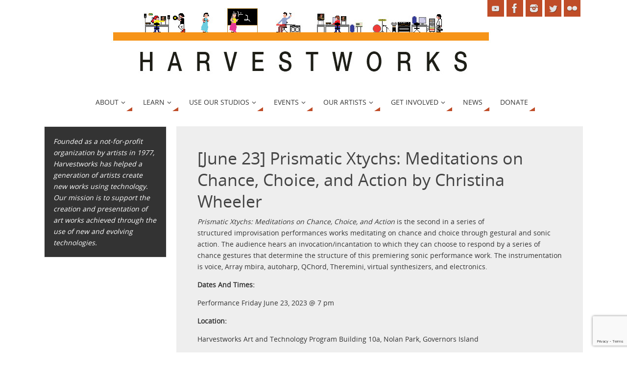

--- FILE ---
content_type: text/html; charset=UTF-8
request_url: https://www.harvestworks.org/june-23-prismatic-xtychs-meditations-on-chance-choice-and-action-by-christina-wheeler/
body_size: 22966
content:
<!DOCTYPE html>
<html lang="en-US">
<head>
<meta name="viewport" content="width=device-width, user-scalable=no, initial-scale=1.0, minimum-scale=1.0, maximum-scale=1.0">
<meta http-equiv="Content-Type" content="text/html; charset=UTF-8" />
<link rel="profile" href="http://gmpg.org/xfn/11" />
<link rel="pingback" href="https://www.harvestworks.org/xmlrpc.php" />
<meta name='robots' content='index, follow, max-image-preview:large, max-snippet:-1, max-video-preview:-1' />

	<!-- This site is optimized with the Yoast SEO plugin v19.14 - https://yoast.com/wordpress/plugins/seo/ -->
	<title>[June 23] Prismatic Xtychs: Meditations on Chance, Choice, and Action by Christina Wheeler - Harvestworks Digital Media Arts Center</title>
	<link rel="canonical" href="https://www.harvestworks.org/june-23-prismatic-xtychs-meditations-on-chance-choice-and-action-by-christina-wheeler/" />
	<meta property="og:locale" content="en_US" />
	<meta property="og:type" content="article" />
	<meta property="og:title" content="[June 23] Prismatic Xtychs: Meditations on Chance, Choice, and Action by Christina Wheeler - Harvestworks Digital Media Arts Center" />
	<meta property="og:description" content="Prismatic Xtychs:&nbsp;Meditations on Chance, Choice, and Action&nbsp;is the second in a series of structured&nbsp;improvisation performances works meditating on chance and choice through&nbsp;gestural and&nbsp;sonic action. The audience hears an invocation/incantation to&nbsp;which they can choose to respond by a series of chance gestures that determine&nbsp;the structure of this premiering sonic performance&nbsp;work. The… Continue reading" />
	<meta property="og:url" content="https://www.harvestworks.org/june-23-prismatic-xtychs-meditations-on-chance-choice-and-action-by-christina-wheeler/" />
	<meta property="og:site_name" content="Harvestworks Digital Media Arts Center" />
	<meta property="article:publisher" content="https://www.facebook.com/HarvestworksDigitalMediaArtsCenter" />
	<meta property="article:published_time" content="2023-05-11T20:56:19+00:00" />
	<meta property="article:modified_time" content="2024-01-03T18:22:53+00:00" />
	<meta property="og:image" content="http://www.harvestworks.org/wp-content/uploads/2023/05/Christina-Wheeler_Photograph-by-Barron-Claiborne_1280x405.jpg" />
	<meta property="og:image:width" content="1280" />
	<meta property="og:image:height" content="405" />
	<meta property="og:image:type" content="image/jpeg" />
	<meta name="author" content="Carol Parkinson" />
	<meta name="twitter:card" content="summary_large_image" />
	<meta name="twitter:creator" content="@harvestworks" />
	<meta name="twitter:site" content="@harvestworks" />
	<meta name="twitter:label1" content="Written by" />
	<meta name="twitter:data1" content="Carol Parkinson" />
	<meta name="twitter:label2" content="Est. reading time" />
	<meta name="twitter:data2" content="5 minutes" />
	<script type="application/ld+json" class="yoast-schema-graph">{"@context":"https://schema.org","@graph":[{"@type":"Article","@id":"https://www.harvestworks.org/june-23-prismatic-xtychs-meditations-on-chance-choice-and-action-by-christina-wheeler/#article","isPartOf":{"@id":"https://www.harvestworks.org/june-23-prismatic-xtychs-meditations-on-chance-choice-and-action-by-christina-wheeler/"},"author":{"name":"Carol Parkinson","@id":"https://www.harvestworks.org/#/schema/person/8ef5e675ab10150ba612de1587c5c6b5"},"headline":"[June 23] Prismatic Xtychs: Meditations on Chance, Choice, and Action by Christina Wheeler","datePublished":"2023-05-11T20:56:19+00:00","dateModified":"2024-01-03T18:22:53+00:00","mainEntityOfPage":{"@id":"https://www.harvestworks.org/june-23-prismatic-xtychs-meditations-on-chance-choice-and-action-by-christina-wheeler/"},"wordCount":1098,"publisher":{"@id":"https://www.harvestworks.org/#organization"},"image":{"@id":"https://www.harvestworks.org/june-23-prismatic-xtychs-meditations-on-chance-choice-and-action-by-christina-wheeler/#primaryimage"},"thumbnailUrl":"https://www.harvestworks.org/wp-content/uploads/2023/05/Christina-Wheeler_Photograph-by-Barron-Claiborne_1280x405.jpg","articleSection":["Art and Technology Program on Governors Island","Events"],"inLanguage":"en-US"},{"@type":"WebPage","@id":"https://www.harvestworks.org/june-23-prismatic-xtychs-meditations-on-chance-choice-and-action-by-christina-wheeler/","url":"https://www.harvestworks.org/june-23-prismatic-xtychs-meditations-on-chance-choice-and-action-by-christina-wheeler/","name":"[June 23] Prismatic Xtychs: Meditations on Chance, Choice, and Action by Christina Wheeler - Harvestworks Digital Media Arts Center","isPartOf":{"@id":"https://www.harvestworks.org/#website"},"primaryImageOfPage":{"@id":"https://www.harvestworks.org/june-23-prismatic-xtychs-meditations-on-chance-choice-and-action-by-christina-wheeler/#primaryimage"},"image":{"@id":"https://www.harvestworks.org/june-23-prismatic-xtychs-meditations-on-chance-choice-and-action-by-christina-wheeler/#primaryimage"},"thumbnailUrl":"https://www.harvestworks.org/wp-content/uploads/2023/05/Christina-Wheeler_Photograph-by-Barron-Claiborne_1280x405.jpg","datePublished":"2023-05-11T20:56:19+00:00","dateModified":"2024-01-03T18:22:53+00:00","breadcrumb":{"@id":"https://www.harvestworks.org/june-23-prismatic-xtychs-meditations-on-chance-choice-and-action-by-christina-wheeler/#breadcrumb"},"inLanguage":"en-US","potentialAction":[{"@type":"ReadAction","target":["https://www.harvestworks.org/june-23-prismatic-xtychs-meditations-on-chance-choice-and-action-by-christina-wheeler/"]}]},{"@type":"ImageObject","inLanguage":"en-US","@id":"https://www.harvestworks.org/june-23-prismatic-xtychs-meditations-on-chance-choice-and-action-by-christina-wheeler/#primaryimage","url":"https://www.harvestworks.org/wp-content/uploads/2023/05/Christina-Wheeler_Photograph-by-Barron-Claiborne_1280x405.jpg","contentUrl":"https://www.harvestworks.org/wp-content/uploads/2023/05/Christina-Wheeler_Photograph-by-Barron-Claiborne_1280x405.jpg","width":1280,"height":405},{"@type":"BreadcrumbList","@id":"https://www.harvestworks.org/june-23-prismatic-xtychs-meditations-on-chance-choice-and-action-by-christina-wheeler/#breadcrumb","itemListElement":[{"@type":"ListItem","position":1,"name":"Home","item":"https://www.harvestworks.org/"},{"@type":"ListItem","position":2,"name":"[June 23] Prismatic Xtychs: Meditations on Chance, Choice, and Action by Christina Wheeler"}]},{"@type":"WebSite","@id":"https://www.harvestworks.org/#website","url":"https://www.harvestworks.org/","name":"Harvestworks Digital Media Arts Center","description":"","publisher":{"@id":"https://www.harvestworks.org/#organization"},"potentialAction":[{"@type":"SearchAction","target":{"@type":"EntryPoint","urlTemplate":"https://www.harvestworks.org/?s={search_term_string}"},"query-input":"required name=search_term_string"}],"inLanguage":"en-US"},{"@type":"Organization","@id":"https://www.harvestworks.org/#organization","name":"Harvestworks","url":"https://www.harvestworks.org/","logo":{"@type":"ImageObject","inLanguage":"en-US","@id":"https://www.harvestworks.org/#/schema/logo/image/","url":"https://www.harvestworks.org/wp-content/uploads/2022/09/unnamed-22.jpg","contentUrl":"https://www.harvestworks.org/wp-content/uploads/2022/09/unnamed-22.jpg","width":300,"height":288,"caption":"Harvestworks"},"image":{"@id":"https://www.harvestworks.org/#/schema/logo/image/"},"sameAs":["https://www.instagram.com/harvestworks/","https://www.facebook.com/HarvestworksDigitalMediaArtsCenter","https://twitter.com/harvestworks"]},{"@type":"Person","@id":"https://www.harvestworks.org/#/schema/person/8ef5e675ab10150ba612de1587c5c6b5","name":"Carol Parkinson","url":"https://www.harvestworks.org/author/carol/"}]}</script>
	<!-- / Yoast SEO plugin. -->


<link rel="alternate" type="application/rss+xml" title="Harvestworks Digital Media Arts Center &raquo; Feed" href="https://www.harvestworks.org/feed/" />
<link rel="alternate" type="application/rss+xml" title="Harvestworks Digital Media Arts Center &raquo; Comments Feed" href="https://www.harvestworks.org/comments/feed/" />
<link rel="alternate" title="oEmbed (JSON)" type="application/json+oembed" href="https://www.harvestworks.org/wp-json/oembed/1.0/embed?url=https%3A%2F%2Fwww.harvestworks.org%2Fjune-23-prismatic-xtychs-meditations-on-chance-choice-and-action-by-christina-wheeler%2F" />
<link rel="alternate" title="oEmbed (XML)" type="text/xml+oembed" href="https://www.harvestworks.org/wp-json/oembed/1.0/embed?url=https%3A%2F%2Fwww.harvestworks.org%2Fjune-23-prismatic-xtychs-meditations-on-chance-choice-and-action-by-christina-wheeler%2F&#038;format=xml" />
		<!-- This site uses the Google Analytics by MonsterInsights plugin v9.11.1 - Using Analytics tracking - https://www.monsterinsights.com/ -->
							<script src="//www.googletagmanager.com/gtag/js?id=G-CF2GM17CD7"  data-cfasync="false" data-wpfc-render="false" type="text/javascript" async></script>
			<script data-cfasync="false" data-wpfc-render="false" type="text/javascript">
				var mi_version = '9.11.1';
				var mi_track_user = true;
				var mi_no_track_reason = '';
								var MonsterInsightsDefaultLocations = {"page_location":"https:\/\/www.harvestworks.org\/june-23-prismatic-xtychs-meditations-on-chance-choice-and-action-by-christina-wheeler\/"};
								if ( typeof MonsterInsightsPrivacyGuardFilter === 'function' ) {
					var MonsterInsightsLocations = (typeof MonsterInsightsExcludeQuery === 'object') ? MonsterInsightsPrivacyGuardFilter( MonsterInsightsExcludeQuery ) : MonsterInsightsPrivacyGuardFilter( MonsterInsightsDefaultLocations );
				} else {
					var MonsterInsightsLocations = (typeof MonsterInsightsExcludeQuery === 'object') ? MonsterInsightsExcludeQuery : MonsterInsightsDefaultLocations;
				}

								var disableStrs = [
										'ga-disable-G-CF2GM17CD7',
									];

				/* Function to detect opted out users */
				function __gtagTrackerIsOptedOut() {
					for (var index = 0; index < disableStrs.length; index++) {
						if (document.cookie.indexOf(disableStrs[index] + '=true') > -1) {
							return true;
						}
					}

					return false;
				}

				/* Disable tracking if the opt-out cookie exists. */
				if (__gtagTrackerIsOptedOut()) {
					for (var index = 0; index < disableStrs.length; index++) {
						window[disableStrs[index]] = true;
					}
				}

				/* Opt-out function */
				function __gtagTrackerOptout() {
					for (var index = 0; index < disableStrs.length; index++) {
						document.cookie = disableStrs[index] + '=true; expires=Thu, 31 Dec 2099 23:59:59 UTC; path=/';
						window[disableStrs[index]] = true;
					}
				}

				if ('undefined' === typeof gaOptout) {
					function gaOptout() {
						__gtagTrackerOptout();
					}
				}
								window.dataLayer = window.dataLayer || [];

				window.MonsterInsightsDualTracker = {
					helpers: {},
					trackers: {},
				};
				if (mi_track_user) {
					function __gtagDataLayer() {
						dataLayer.push(arguments);
					}

					function __gtagTracker(type, name, parameters) {
						if (!parameters) {
							parameters = {};
						}

						if (parameters.send_to) {
							__gtagDataLayer.apply(null, arguments);
							return;
						}

						if (type === 'event') {
														parameters.send_to = monsterinsights_frontend.v4_id;
							var hookName = name;
							if (typeof parameters['event_category'] !== 'undefined') {
								hookName = parameters['event_category'] + ':' + name;
							}

							if (typeof MonsterInsightsDualTracker.trackers[hookName] !== 'undefined') {
								MonsterInsightsDualTracker.trackers[hookName](parameters);
							} else {
								__gtagDataLayer('event', name, parameters);
							}
							
						} else {
							__gtagDataLayer.apply(null, arguments);
						}
					}

					__gtagTracker('js', new Date());
					__gtagTracker('set', {
						'developer_id.dZGIzZG': true,
											});
					if ( MonsterInsightsLocations.page_location ) {
						__gtagTracker('set', MonsterInsightsLocations);
					}
										__gtagTracker('config', 'G-CF2GM17CD7', {"forceSSL":"true"} );
										window.gtag = __gtagTracker;										(function () {
						/* https://developers.google.com/analytics/devguides/collection/analyticsjs/ */
						/* ga and __gaTracker compatibility shim. */
						var noopfn = function () {
							return null;
						};
						var newtracker = function () {
							return new Tracker();
						};
						var Tracker = function () {
							return null;
						};
						var p = Tracker.prototype;
						p.get = noopfn;
						p.set = noopfn;
						p.send = function () {
							var args = Array.prototype.slice.call(arguments);
							args.unshift('send');
							__gaTracker.apply(null, args);
						};
						var __gaTracker = function () {
							var len = arguments.length;
							if (len === 0) {
								return;
							}
							var f = arguments[len - 1];
							if (typeof f !== 'object' || f === null || typeof f.hitCallback !== 'function') {
								if ('send' === arguments[0]) {
									var hitConverted, hitObject = false, action;
									if ('event' === arguments[1]) {
										if ('undefined' !== typeof arguments[3]) {
											hitObject = {
												'eventAction': arguments[3],
												'eventCategory': arguments[2],
												'eventLabel': arguments[4],
												'value': arguments[5] ? arguments[5] : 1,
											}
										}
									}
									if ('pageview' === arguments[1]) {
										if ('undefined' !== typeof arguments[2]) {
											hitObject = {
												'eventAction': 'page_view',
												'page_path': arguments[2],
											}
										}
									}
									if (typeof arguments[2] === 'object') {
										hitObject = arguments[2];
									}
									if (typeof arguments[5] === 'object') {
										Object.assign(hitObject, arguments[5]);
									}
									if ('undefined' !== typeof arguments[1].hitType) {
										hitObject = arguments[1];
										if ('pageview' === hitObject.hitType) {
											hitObject.eventAction = 'page_view';
										}
									}
									if (hitObject) {
										action = 'timing' === arguments[1].hitType ? 'timing_complete' : hitObject.eventAction;
										hitConverted = mapArgs(hitObject);
										__gtagTracker('event', action, hitConverted);
									}
								}
								return;
							}

							function mapArgs(args) {
								var arg, hit = {};
								var gaMap = {
									'eventCategory': 'event_category',
									'eventAction': 'event_action',
									'eventLabel': 'event_label',
									'eventValue': 'event_value',
									'nonInteraction': 'non_interaction',
									'timingCategory': 'event_category',
									'timingVar': 'name',
									'timingValue': 'value',
									'timingLabel': 'event_label',
									'page': 'page_path',
									'location': 'page_location',
									'title': 'page_title',
									'referrer' : 'page_referrer',
								};
								for (arg in args) {
																		if (!(!args.hasOwnProperty(arg) || !gaMap.hasOwnProperty(arg))) {
										hit[gaMap[arg]] = args[arg];
									} else {
										hit[arg] = args[arg];
									}
								}
								return hit;
							}

							try {
								f.hitCallback();
							} catch (ex) {
							}
						};
						__gaTracker.create = newtracker;
						__gaTracker.getByName = newtracker;
						__gaTracker.getAll = function () {
							return [];
						};
						__gaTracker.remove = noopfn;
						__gaTracker.loaded = true;
						window['__gaTracker'] = __gaTracker;
					})();
									} else {
										console.log("");
					(function () {
						function __gtagTracker() {
							return null;
						}

						window['__gtagTracker'] = __gtagTracker;
						window['gtag'] = __gtagTracker;
					})();
									}
			</script>
							<!-- / Google Analytics by MonsterInsights -->
		<style id='wp-img-auto-sizes-contain-inline-css' type='text/css'>
img:is([sizes=auto i],[sizes^="auto," i]){contain-intrinsic-size:3000px 1500px}
/*# sourceURL=wp-img-auto-sizes-contain-inline-css */
</style>
<style id='wp-emoji-styles-inline-css' type='text/css'>

	img.wp-smiley, img.emoji {
		display: inline !important;
		border: none !important;
		box-shadow: none !important;
		height: 1em !important;
		width: 1em !important;
		margin: 0 0.07em !important;
		vertical-align: -0.1em !important;
		background: none !important;
		padding: 0 !important;
	}
/*# sourceURL=wp-emoji-styles-inline-css */
</style>
<link rel='stylesheet' id='wp-block-library-css' href='https://www.harvestworks.org/wp-includes/css/dist/block-library/style.min.css?ver=6.9' type='text/css' media='all' />
<style id='classic-theme-styles-inline-css' type='text/css'>
/*! This file is auto-generated */
.wp-block-button__link{color:#fff;background-color:#32373c;border-radius:9999px;box-shadow:none;text-decoration:none;padding:calc(.667em + 2px) calc(1.333em + 2px);font-size:1.125em}.wp-block-file__button{background:#32373c;color:#fff;text-decoration:none}
/*# sourceURL=/wp-includes/css/classic-themes.min.css */
</style>
<style id='kevinbatdorf-code-block-pro-style-inline-css' type='text/css'>
.wp-block-kevinbatdorf-code-block-pro{direction:ltr!important;font-family:ui-monospace,SFMono-Regular,Menlo,Monaco,Consolas,monospace;-webkit-text-size-adjust:100%!important;box-sizing:border-box!important;position:relative!important}.wp-block-kevinbatdorf-code-block-pro *{box-sizing:border-box!important}.wp-block-kevinbatdorf-code-block-pro pre,.wp-block-kevinbatdorf-code-block-pro pre *{font-size:inherit!important;line-height:inherit!important}.wp-block-kevinbatdorf-code-block-pro:not(.code-block-pro-editor) pre{background-image:none!important;border:0!important;border-radius:0!important;border-style:none!important;border-width:0!important;color:inherit!important;font-family:inherit!important;margin:0!important;overflow:auto!important;overflow-wrap:normal!important;padding:16px 0 16px 16px!important;text-align:left!important;white-space:pre!important;--tw-shadow:0 0 #0000;--tw-shadow-colored:0 0 #0000;box-shadow:var(--tw-ring-offset-shadow,0 0 #0000),var(--tw-ring-shadow,0 0 #0000),var(--tw-shadow)!important;outline:2px solid transparent!important;outline-offset:2px!important}.wp-block-kevinbatdorf-code-block-pro:not(.code-block-pro-editor) pre:focus-visible{outline-color:inherit!important}.wp-block-kevinbatdorf-code-block-pro.padding-disabled:not(.code-block-pro-editor) pre{padding:0!important}.wp-block-kevinbatdorf-code-block-pro.padding-bottom-disabled pre{padding-bottom:0!important}.wp-block-kevinbatdorf-code-block-pro:not(.code-block-pro-editor) pre code{background:none!important;background-color:transparent!important;border:0!important;border-radius:0!important;border-style:none!important;border-width:0!important;color:inherit!important;display:block!important;font-family:inherit!important;margin:0!important;overflow-wrap:normal!important;padding:0!important;text-align:left!important;white-space:pre!important;width:100%!important;--tw-shadow:0 0 #0000;--tw-shadow-colored:0 0 #0000;box-shadow:var(--tw-ring-offset-shadow,0 0 #0000),var(--tw-ring-shadow,0 0 #0000),var(--tw-shadow)!important}.wp-block-kevinbatdorf-code-block-pro:not(.code-block-pro-editor) pre code .line{display:inline-block!important;min-width:var(--cbp-block-width,100%)!important;vertical-align:top!important}.wp-block-kevinbatdorf-code-block-pro.cbp-has-line-numbers:not(.code-block-pro-editor) pre code .line{padding-left:calc(12px + var(--cbp-line-number-width, auto))!important}.wp-block-kevinbatdorf-code-block-pro.cbp-has-line-numbers:not(.code-block-pro-editor) pre code{counter-increment:step calc(var(--cbp-line-number-start, 1) - 1)!important;counter-reset:step!important}.wp-block-kevinbatdorf-code-block-pro pre code .line{position:relative!important}.wp-block-kevinbatdorf-code-block-pro:not(.code-block-pro-editor) pre code .line:before{content:""!important;display:inline-block!important}.wp-block-kevinbatdorf-code-block-pro.cbp-has-line-numbers:not(.code-block-pro-editor) pre code .line:not(.cbp-line-number-disabled):before{color:var(--cbp-line-number-color,#999)!important;content:counter(step)!important;counter-increment:step!important;left:0!important;opacity:.5!important;position:absolute!important;text-align:right!important;transition-duration:.5s!important;transition-property:opacity!important;transition-timing-function:cubic-bezier(.4,0,.2,1)!important;-webkit-user-select:none!important;-moz-user-select:none!important;user-select:none!important;width:var(--cbp-line-number-width,auto)!important}.wp-block-kevinbatdorf-code-block-pro.cbp-highlight-hover .line{min-height:var(--cbp-block-height,100%)!important}.wp-block-kevinbatdorf-code-block-pro .line.cbp-line-highlight .cbp-line-highlighter,.wp-block-kevinbatdorf-code-block-pro .line.cbp-no-blur:hover .cbp-line-highlighter,.wp-block-kevinbatdorf-code-block-pro.cbp-highlight-hover:not(.cbp-blur-enabled:not(.cbp-unblur-on-hover)) .line:hover .cbp-line-highlighter{background:var(--cbp-line-highlight-color,rgb(14 165 233/.2))!important;left:-16px!important;min-height:var(--cbp-block-height,100%)!important;min-width:calc(var(--cbp-block-width, 100%) + 16px)!important;pointer-events:none!important;position:absolute!important;top:0!important;width:100%!important}[data-code-block-pro-font-family="Code-Pro-Comic-Mono.ttf"].wp-block-kevinbatdorf-code-block-pro .line.cbp-line-highlight .cbp-line-highlighter,[data-code-block-pro-font-family="Code-Pro-Comic-Mono.ttf"].wp-block-kevinbatdorf-code-block-pro .line.cbp-no-blur:hover .cbp-line-highlighter,[data-code-block-pro-font-family="Code-Pro-Comic-Mono.ttf"].wp-block-kevinbatdorf-code-block-pro.cbp-highlight-hover:not(.cbp-blur-enabled:not(.cbp-unblur-on-hover)) .line:hover .cbp-line-highlighter{top:-.125rem!important}[data-code-block-pro-font-family=Code-Pro-Fira-Code].wp-block-kevinbatdorf-code-block-pro .line.cbp-line-highlight .cbp-line-highlighter,[data-code-block-pro-font-family=Code-Pro-Fira-Code].wp-block-kevinbatdorf-code-block-pro .line.cbp-no-blur:hover .cbp-line-highlighter,[data-code-block-pro-font-family=Code-Pro-Fira-Code].wp-block-kevinbatdorf-code-block-pro.cbp-highlight-hover:not(.cbp-blur-enabled:not(.cbp-unblur-on-hover)) .line:hover .cbp-line-highlighter{top:-1.5px!important}[data-code-block-pro-font-family="Code-Pro-Deja-Vu-Mono.ttf"].wp-block-kevinbatdorf-code-block-pro .line.cbp-line-highlight .cbp-line-highlighter,[data-code-block-pro-font-family="Code-Pro-Deja-Vu-Mono.ttf"].wp-block-kevinbatdorf-code-block-pro .line.cbp-no-blur:hover .cbp-line-highlighter,[data-code-block-pro-font-family="Code-Pro-Deja-Vu-Mono.ttf"].wp-block-kevinbatdorf-code-block-pro.cbp-highlight-hover:not(.cbp-blur-enabled:not(.cbp-unblur-on-hover)) .line:hover .cbp-line-highlighter,[data-code-block-pro-font-family=Code-Pro-Cozette].wp-block-kevinbatdorf-code-block-pro .line.cbp-line-highlight .cbp-line-highlighter,[data-code-block-pro-font-family=Code-Pro-Cozette].wp-block-kevinbatdorf-code-block-pro .line.cbp-no-blur:hover .cbp-line-highlighter,[data-code-block-pro-font-family=Code-Pro-Cozette].wp-block-kevinbatdorf-code-block-pro.cbp-highlight-hover:not(.cbp-blur-enabled:not(.cbp-unblur-on-hover)) .line:hover .cbp-line-highlighter{top:-1px!important}.wp-block-kevinbatdorf-code-block-pro:not(.code-block-pro-editor).padding-disabled pre .line.cbp-line-highlight:after{left:0!important;width:100%!important}.wp-block-kevinbatdorf-code-block-pro.cbp-blur-enabled pre .line:not(.cbp-no-blur){filter:blur(1.35px)!important;opacity:.8!important;pointer-events:none!important;transition-duration:.2s!important;transition-property:all!important;transition-timing-function:cubic-bezier(.4,0,.2,1)!important}.wp-block-kevinbatdorf-code-block-pro.cbp-blur-enabled.cbp-unblur-on-hover:hover pre .line:not(.cbp-no-blur){opacity:1!important;pointer-events:auto!important;--tw-blur: ;filter:var(--tw-blur) var(--tw-brightness) var(--tw-contrast) var(--tw-grayscale) var(--tw-hue-rotate) var(--tw-invert) var(--tw-saturate) var(--tw-sepia) var(--tw-drop-shadow)!important}.wp-block-kevinbatdorf-code-block-pro:not(.code-block-pro-editor) pre *{font-family:inherit!important}.cbp-see-more-simple-btn-hover{transition-property:none!important}.cbp-see-more-simple-btn-hover:hover{box-shadow:inset 0 0 100px 100px hsla(0,0%,100%,.1)!important}.code-block-pro-copy-button{border:0!important;border-style:none!important;border-width:0!important;cursor:pointer!important;left:auto!important;line-height:1!important;opacity:.1!important;outline:2px solid transparent!important;outline-offset:2px!important;padding:6px!important;position:absolute!important;right:0!important;top:0!important;transition-duration:.2s!important;transition-property:opacity!important;transition-timing-function:cubic-bezier(.4,0,.2,1)!important;z-index:10!important}.code-block-pro-copy-button:focus{opacity:.4!important}.code-block-pro-copy-button:focus-visible{outline-color:inherit!important}.code-block-pro-copy-button:not([data-has-text-button]){background:none!important;background-color:transparent!important}body .wp-block-kevinbatdorf-code-block-pro:not(#x) .code-block-pro-copy-button-pre,body .wp-block-kevinbatdorf-code-block-pro:not(#x) .code-block-pro-copy-button-textarea{clip:rect(0,0,0,0)!important;background-color:transparent!important;border-width:0!important;color:transparent!important;height:1px!important;left:0!important;margin:-.25rem!important;opacity:0!important;overflow:hidden!important;pointer-events:none!important;position:absolute!important;resize:none!important;top:0!important;white-space:nowrap!important;width:1px!important;--tw-shadow:0 0 #0000;--tw-shadow-colored:0 0 #0000;box-shadow:var(--tw-ring-offset-shadow,0 0 #0000),var(--tw-ring-shadow,0 0 #0000),var(--tw-shadow)!important}.wp-block-kevinbatdorf-code-block-pro.padding-disabled .code-block-pro-copy-button{padding:0!important}.wp-block-kevinbatdorf-code-block-pro:hover .code-block-pro-copy-button{opacity:.5!important}.wp-block-kevinbatdorf-code-block-pro .code-block-pro-copy-button:hover{opacity:.9!important}.code-block-pro-copy-button[data-has-text-button],.wp-block-kevinbatdorf-code-block-pro:hover .code-block-pro-copy-button[data-has-text-button]{opacity:1!important}.wp-block-kevinbatdorf-code-block-pro .code-block-pro-copy-button[data-has-text-button]:hover{opacity:.8!important}.code-block-pro-copy-button[data-has-text-button]{border-radius:.75rem!important;display:block!important;margin-right:.75rem!important;margin-top:.7rem!important;padding:.125rem .375rem!important}.code-block-pro-copy-button[data-inside-header-type=headlightsMuted],.code-block-pro-copy-button[data-inside-header-type^=headlights]{margin-top:.85rem!important}.code-block-pro-copy-button[data-inside-header-type=headlightsMutedAlt]{margin-top:.65rem!important}.code-block-pro-copy-button[data-inside-header-type=simpleString]{margin-top:.645rem!important}.code-block-pro-copy-button[data-inside-header-type=pillString]{margin-top:1rem!important}.code-block-pro-copy-button[data-inside-header-type=pillString] .cbp-btn-text{position:relative!important;top:1px!important}.cbp-btn-text{font-size:.75rem!important;line-height:1rem!important}.code-block-pro-copy-button .without-check{display:block!important}.code-block-pro-copy-button .with-check{display:none!important}.code-block-pro-copy-button.cbp-copying{opacity:1!important}.code-block-pro-copy-button.cbp-copying .without-check{display:none!important}.code-block-pro-copy-button.cbp-copying .with-check{display:block!important}.cbp-footer-link:hover{text-decoration-line:underline!important}@media print{.wp-block-kevinbatdorf-code-block-pro pre{max-height:none!important}.wp-block-kevinbatdorf-code-block-pro:not(#x) .line:before{background-color:transparent!important;color:inherit!important}.wp-block-kevinbatdorf-code-block-pro:not(#x) .cbp-line-highlighter,.wp-block-kevinbatdorf-code-block-pro:not(#x)>span{display:none!important}}

/*# sourceURL=https://www.harvestworks.org/wp-content/plugins/code-block-pro/build/style-index.css */
</style>
<style id='global-styles-inline-css' type='text/css'>
:root{--wp--preset--aspect-ratio--square: 1;--wp--preset--aspect-ratio--4-3: 4/3;--wp--preset--aspect-ratio--3-4: 3/4;--wp--preset--aspect-ratio--3-2: 3/2;--wp--preset--aspect-ratio--2-3: 2/3;--wp--preset--aspect-ratio--16-9: 16/9;--wp--preset--aspect-ratio--9-16: 9/16;--wp--preset--color--black: #000000;--wp--preset--color--cyan-bluish-gray: #abb8c3;--wp--preset--color--white: #ffffff;--wp--preset--color--pale-pink: #f78da7;--wp--preset--color--vivid-red: #cf2e2e;--wp--preset--color--luminous-vivid-orange: #ff6900;--wp--preset--color--luminous-vivid-amber: #fcb900;--wp--preset--color--light-green-cyan: #7bdcb5;--wp--preset--color--vivid-green-cyan: #00d084;--wp--preset--color--pale-cyan-blue: #8ed1fc;--wp--preset--color--vivid-cyan-blue: #0693e3;--wp--preset--color--vivid-purple: #9b51e0;--wp--preset--gradient--vivid-cyan-blue-to-vivid-purple: linear-gradient(135deg,rgb(6,147,227) 0%,rgb(155,81,224) 100%);--wp--preset--gradient--light-green-cyan-to-vivid-green-cyan: linear-gradient(135deg,rgb(122,220,180) 0%,rgb(0,208,130) 100%);--wp--preset--gradient--luminous-vivid-amber-to-luminous-vivid-orange: linear-gradient(135deg,rgb(252,185,0) 0%,rgb(255,105,0) 100%);--wp--preset--gradient--luminous-vivid-orange-to-vivid-red: linear-gradient(135deg,rgb(255,105,0) 0%,rgb(207,46,46) 100%);--wp--preset--gradient--very-light-gray-to-cyan-bluish-gray: linear-gradient(135deg,rgb(238,238,238) 0%,rgb(169,184,195) 100%);--wp--preset--gradient--cool-to-warm-spectrum: linear-gradient(135deg,rgb(74,234,220) 0%,rgb(151,120,209) 20%,rgb(207,42,186) 40%,rgb(238,44,130) 60%,rgb(251,105,98) 80%,rgb(254,248,76) 100%);--wp--preset--gradient--blush-light-purple: linear-gradient(135deg,rgb(255,206,236) 0%,rgb(152,150,240) 100%);--wp--preset--gradient--blush-bordeaux: linear-gradient(135deg,rgb(254,205,165) 0%,rgb(254,45,45) 50%,rgb(107,0,62) 100%);--wp--preset--gradient--luminous-dusk: linear-gradient(135deg,rgb(255,203,112) 0%,rgb(199,81,192) 50%,rgb(65,88,208) 100%);--wp--preset--gradient--pale-ocean: linear-gradient(135deg,rgb(255,245,203) 0%,rgb(182,227,212) 50%,rgb(51,167,181) 100%);--wp--preset--gradient--electric-grass: linear-gradient(135deg,rgb(202,248,128) 0%,rgb(113,206,126) 100%);--wp--preset--gradient--midnight: linear-gradient(135deg,rgb(2,3,129) 0%,rgb(40,116,252) 100%);--wp--preset--font-size--small: 13px;--wp--preset--font-size--medium: 20px;--wp--preset--font-size--large: 36px;--wp--preset--font-size--x-large: 42px;--wp--preset--spacing--20: 0.44rem;--wp--preset--spacing--30: 0.67rem;--wp--preset--spacing--40: 1rem;--wp--preset--spacing--50: 1.5rem;--wp--preset--spacing--60: 2.25rem;--wp--preset--spacing--70: 3.38rem;--wp--preset--spacing--80: 5.06rem;--wp--preset--shadow--natural: 6px 6px 9px rgba(0, 0, 0, 0.2);--wp--preset--shadow--deep: 12px 12px 50px rgba(0, 0, 0, 0.4);--wp--preset--shadow--sharp: 6px 6px 0px rgba(0, 0, 0, 0.2);--wp--preset--shadow--outlined: 6px 6px 0px -3px rgb(255, 255, 255), 6px 6px rgb(0, 0, 0);--wp--preset--shadow--crisp: 6px 6px 0px rgb(0, 0, 0);}:where(.is-layout-flex){gap: 0.5em;}:where(.is-layout-grid){gap: 0.5em;}body .is-layout-flex{display: flex;}.is-layout-flex{flex-wrap: wrap;align-items: center;}.is-layout-flex > :is(*, div){margin: 0;}body .is-layout-grid{display: grid;}.is-layout-grid > :is(*, div){margin: 0;}:where(.wp-block-columns.is-layout-flex){gap: 2em;}:where(.wp-block-columns.is-layout-grid){gap: 2em;}:where(.wp-block-post-template.is-layout-flex){gap: 1.25em;}:where(.wp-block-post-template.is-layout-grid){gap: 1.25em;}.has-black-color{color: var(--wp--preset--color--black) !important;}.has-cyan-bluish-gray-color{color: var(--wp--preset--color--cyan-bluish-gray) !important;}.has-white-color{color: var(--wp--preset--color--white) !important;}.has-pale-pink-color{color: var(--wp--preset--color--pale-pink) !important;}.has-vivid-red-color{color: var(--wp--preset--color--vivid-red) !important;}.has-luminous-vivid-orange-color{color: var(--wp--preset--color--luminous-vivid-orange) !important;}.has-luminous-vivid-amber-color{color: var(--wp--preset--color--luminous-vivid-amber) !important;}.has-light-green-cyan-color{color: var(--wp--preset--color--light-green-cyan) !important;}.has-vivid-green-cyan-color{color: var(--wp--preset--color--vivid-green-cyan) !important;}.has-pale-cyan-blue-color{color: var(--wp--preset--color--pale-cyan-blue) !important;}.has-vivid-cyan-blue-color{color: var(--wp--preset--color--vivid-cyan-blue) !important;}.has-vivid-purple-color{color: var(--wp--preset--color--vivid-purple) !important;}.has-black-background-color{background-color: var(--wp--preset--color--black) !important;}.has-cyan-bluish-gray-background-color{background-color: var(--wp--preset--color--cyan-bluish-gray) !important;}.has-white-background-color{background-color: var(--wp--preset--color--white) !important;}.has-pale-pink-background-color{background-color: var(--wp--preset--color--pale-pink) !important;}.has-vivid-red-background-color{background-color: var(--wp--preset--color--vivid-red) !important;}.has-luminous-vivid-orange-background-color{background-color: var(--wp--preset--color--luminous-vivid-orange) !important;}.has-luminous-vivid-amber-background-color{background-color: var(--wp--preset--color--luminous-vivid-amber) !important;}.has-light-green-cyan-background-color{background-color: var(--wp--preset--color--light-green-cyan) !important;}.has-vivid-green-cyan-background-color{background-color: var(--wp--preset--color--vivid-green-cyan) !important;}.has-pale-cyan-blue-background-color{background-color: var(--wp--preset--color--pale-cyan-blue) !important;}.has-vivid-cyan-blue-background-color{background-color: var(--wp--preset--color--vivid-cyan-blue) !important;}.has-vivid-purple-background-color{background-color: var(--wp--preset--color--vivid-purple) !important;}.has-black-border-color{border-color: var(--wp--preset--color--black) !important;}.has-cyan-bluish-gray-border-color{border-color: var(--wp--preset--color--cyan-bluish-gray) !important;}.has-white-border-color{border-color: var(--wp--preset--color--white) !important;}.has-pale-pink-border-color{border-color: var(--wp--preset--color--pale-pink) !important;}.has-vivid-red-border-color{border-color: var(--wp--preset--color--vivid-red) !important;}.has-luminous-vivid-orange-border-color{border-color: var(--wp--preset--color--luminous-vivid-orange) !important;}.has-luminous-vivid-amber-border-color{border-color: var(--wp--preset--color--luminous-vivid-amber) !important;}.has-light-green-cyan-border-color{border-color: var(--wp--preset--color--light-green-cyan) !important;}.has-vivid-green-cyan-border-color{border-color: var(--wp--preset--color--vivid-green-cyan) !important;}.has-pale-cyan-blue-border-color{border-color: var(--wp--preset--color--pale-cyan-blue) !important;}.has-vivid-cyan-blue-border-color{border-color: var(--wp--preset--color--vivid-cyan-blue) !important;}.has-vivid-purple-border-color{border-color: var(--wp--preset--color--vivid-purple) !important;}.has-vivid-cyan-blue-to-vivid-purple-gradient-background{background: var(--wp--preset--gradient--vivid-cyan-blue-to-vivid-purple) !important;}.has-light-green-cyan-to-vivid-green-cyan-gradient-background{background: var(--wp--preset--gradient--light-green-cyan-to-vivid-green-cyan) !important;}.has-luminous-vivid-amber-to-luminous-vivid-orange-gradient-background{background: var(--wp--preset--gradient--luminous-vivid-amber-to-luminous-vivid-orange) !important;}.has-luminous-vivid-orange-to-vivid-red-gradient-background{background: var(--wp--preset--gradient--luminous-vivid-orange-to-vivid-red) !important;}.has-very-light-gray-to-cyan-bluish-gray-gradient-background{background: var(--wp--preset--gradient--very-light-gray-to-cyan-bluish-gray) !important;}.has-cool-to-warm-spectrum-gradient-background{background: var(--wp--preset--gradient--cool-to-warm-spectrum) !important;}.has-blush-light-purple-gradient-background{background: var(--wp--preset--gradient--blush-light-purple) !important;}.has-blush-bordeaux-gradient-background{background: var(--wp--preset--gradient--blush-bordeaux) !important;}.has-luminous-dusk-gradient-background{background: var(--wp--preset--gradient--luminous-dusk) !important;}.has-pale-ocean-gradient-background{background: var(--wp--preset--gradient--pale-ocean) !important;}.has-electric-grass-gradient-background{background: var(--wp--preset--gradient--electric-grass) !important;}.has-midnight-gradient-background{background: var(--wp--preset--gradient--midnight) !important;}.has-small-font-size{font-size: var(--wp--preset--font-size--small) !important;}.has-medium-font-size{font-size: var(--wp--preset--font-size--medium) !important;}.has-large-font-size{font-size: var(--wp--preset--font-size--large) !important;}.has-x-large-font-size{font-size: var(--wp--preset--font-size--x-large) !important;}
:where(.wp-block-post-template.is-layout-flex){gap: 1.25em;}:where(.wp-block-post-template.is-layout-grid){gap: 1.25em;}
:where(.wp-block-term-template.is-layout-flex){gap: 1.25em;}:where(.wp-block-term-template.is-layout-grid){gap: 1.25em;}
:where(.wp-block-columns.is-layout-flex){gap: 2em;}:where(.wp-block-columns.is-layout-grid){gap: 2em;}
:root :where(.wp-block-pullquote){font-size: 1.5em;line-height: 1.6;}
/*# sourceURL=global-styles-inline-css */
</style>
<link rel='stylesheet' id='justifiedGallery-css' href='https://www.harvestworks.org/wp-content/plugins/flickr-justified-gallery/css/justifiedGallery.min.css?ver=v3.6' type='text/css' media='all' />
<link rel='stylesheet' id='flickrJustifiedGalleryWPPlugin-css' href='https://www.harvestworks.org/wp-content/plugins/flickr-justified-gallery/css/flickrJustifiedGalleryWPPlugin.css?ver=v3.6' type='text/css' media='all' />
<link rel='stylesheet' id='bigger-picture-css' href='https://www.harvestworks.org/wp-content/plugins/youtube-channel/assets/lib/bigger-picture/css/bigger-picture.min.css?ver=3.25.2' type='text/css' media='all' />
<link rel='stylesheet' id='youtube-channel-css' href='https://www.harvestworks.org/wp-content/plugins/youtube-channel/assets/css/youtube-channel.min.css?ver=3.25.2' type='text/css' media='all' />
<link rel='stylesheet' id='parabola-fonts-css' href='https://www.harvestworks.org/wp-content/themes/parabola/fonts/fontfaces.css?ver=2.4.2' type='text/css' media='all' />
<link rel='stylesheet' id='parabola-style-css' href='https://www.harvestworks.org/wp-content/themes/parabola/style.css?ver=2.4.2' type='text/css' media='all' />
<style id='parabola-style-inline-css' type='text/css'>
#header, #main, .topmenu, #colophon, #footer2-inner { max-width: 1100px; } #container.one-column { } #container.two-columns-right #secondary { width:250px; float:right; } #container.two-columns-right #content { width:830px; float:left; } /*fallback*/ #container.two-columns-right #content { width:calc(100% - 270px); float:left; } #container.two-columns-left #primary { width:250px; float:left; } #container.two-columns-left #content { width:830px; float:right; } /*fallback*/ #container.two-columns-left #content { width:-moz-calc(100% - 270px); float:right; width:-webkit-calc(100% - 270px); width:calc(100% - 270px); } #container.three-columns-right .sidey { width:125px; float:left; } #container.three-columns-right #primary { margin-left:20px; margin-right:20px; } #container.three-columns-right #content { width:810px; float:left; } /*fallback*/ #container.three-columns-right #content { width:-moz-calc(100% - 290px); float:left; width:-webkit-calc(100% - 290px); width:calc(100% - 290px);} #container.three-columns-left .sidey { width:125px; float:left; } #container.three-columns-left #secondary {margin-left:20px; margin-right:20px; } #container.three-columns-left #content { width:810px; float:right;} /*fallback*/ #container.three-columns-left #content { width:-moz-calc(100% - 290px); float:right; width:-webkit-calc(100% - 290px); width:calc(100% - 290px); } #container.three-columns-sided .sidey { width:125px; float:left; } #container.three-columns-sided #secondary { float:right; } #container.three-columns-sided #content { width:810px; float:right; /*fallback*/ width:-moz-calc(100% - 290px); float:right; width:-webkit-calc(100% - 290px); float:right; width:calc(100% - 290px); float:right; margin: 0 145px 0 -1100px; } body { font-family: "Open Sans"; } #content h1.entry-title a, #content h2.entry-title a, #content h1.entry-title , #content h2.entry-title, #frontpage .nivo-caption h3, .column-header-image, .column-header-noimage, .columnmore { font-family: "Open Sans"; } .widget-title, .widget-title a { line-height: normal; font-family: "Open Sans"; } .entry-content h1, .entry-content h2, .entry-content h3, .entry-content h4, .entry-content h5, .entry-content h6, h3#comments-title, #comments #reply-title { font-family: "Open Sans"; } #site-title span a { font-family: "Open Sans"; } #access ul li a, #access ul li a span { font-family: "Open Sans"; } body { color: #333333; background-color: #333333 } a { color: #BF4D28; } a:hover { color: #E6AC27; } #header-full { background-color: #FFFFFF; } #site-title span a { color:#ffffff; } #site-description { color:#ffffff; } .socials a { background-color: #BF4D28; } .socials .socials-hover { background-color: #ffffff; } .breadcrumbs:before { border-color: transparent transparent transparent #333333; } #access a, #nav-toggle span { color: #333333; background-color: #ffffff; } @media (max-width: 650px) { #access, #nav-toggle { background-color: #ffffff; } } #access a:hover { color: #E6AC27; background-color: #ffffff; } #access > .menu > ul > li > a:after, #access > .menu > ul ul:after { border-color: transparent transparent #BF4D28 transparent; } #access ul li:hover a:after { border-bottom-color:#E6AC27;} #access ul li.current_page_item > a, #access ul li.current-menu-item > a, /*#access ul li.current_page_parent > a, #access ul li.current-menu-parent > a,*/ #access ul li.current_page_ancestor > a, #access ul li.current-menu-ancestor > a { color: #000000; background-color: #ffffff; } #access ul li.current_page_item > a:hover, #access ul li.current-menu-item > a:hover, /*#access ul li.current_page_parent > a:hover, #access ul li.current-menu-parent > a:hover,*/ #access ul li.current_page_ancestor > a:hover, #access ul li.current-menu-ancestor > a:hover { color: #E6AC27; } .topmenu ul li a { color: #666666; } .topmenu ul li a:after { border-color: #BF4D28 transparent transparent transparent; } .topmenu ul li a:hover:after {border-top-color:#E6AC27} .topmenu ul li a:hover { color: #666666; background-color: #FFFFFF; } div.post, div.page, div.hentry, div.product, div[class^='post-'], #comments, .comments, .column-text, .column-image, #srights, #slefts, #front-text3, #front-text4, .page-title, .page-header, article.post, article.page, article.hentry, .contentsearch, #author-info, #nav-below, .yoyo > li, .woocommerce #mainwoo { background-color: #eeeeee; } div.post, div.page, div.hentry, .sidey .widget-container, #comments, .commentlist .comment-body, article.post, article.page, article.hentry, #nav-below, .page-header, .yoyo > li, #front-text3, #front-text4 { border-color: #EEEEEE; } #author-info, #entry-author-info { border-color: #F7F7F7; } #entry-author-info #author-avatar, #author-info #author-avatar { border-color: #EEEEEE; } article.sticky:hover { border-color: rgba(230,172,39,.6); } .sidey .widget-container { color: #ffffff; background-color: #333333; } .sidey .widget-title { color: #FFFFFF; background-color: #333333; } .sidey .widget-title:after { border-color: transparent transparent #BF4D28; } .sidey .widget-container a { color: #BF4D28; } .sidey .widget-container a:hover { color: #E6AC27; } .entry-content h1, .entry-content h2, .entry-content h3, .entry-content h4, .entry-content h5, .entry-content h6 { color: #444444; } .entry-title, .entry-title a, .page-title { color: #444444; } .entry-title a:hover { color: #000000; } #content h3.entry-format { color: #333333; background-color: #ffffff; border-color: #ffffff; } #content h3.entry-format { color: #333333; background-color: #ffffff; border-color: #ffffff; } .comments-link { background-color: #F7F7F7; } .comments-link:before { border-color: #F7F7F7 transparent transparent; } #footer { color: #dddddd; background-color: #ff8c00; } #footer2 { color: #dddddd; background-color: #222222; border-color:rgba(238,238,238,.1); } #footer a { color: #BF4D28; } #footer a:hover { color: #ff8c00; } #footer2 a { color: #BF4D28; } #footer2 a:hover { color: #E6AC27; } #footer .widget-container { color: #000000; background-color: #ffdead; } #footer .widget-title { color: #FFFFFF; background-color: #ff8c00; } #footer .widget-title:after { border-color: transparent transparent #BF4D28; } .footermenu ul li a:after { border-color: transparent transparent #BF4D28 transparent; } a.continue-reading-link { color:#333333 !important; background:#ffffff; border-color:#EEEEEE; } a.continue-reading-link:hover { background-color:#BF4D28; } .button, #respond .form-submit input#submit { background-color: #F7F7F7; border-color: #EEEEEE; } .button:hover, #respond .form-submit input#submit:hover { border-color: #CCCCCC; } .entry-content tr th, .entry-content thead th { color: #eeeeee; background-color: #444444; } .entry-content fieldset, .entry-content tr td { border-color: #CCCCCC; } hr { background-color: #CCCCCC; } input[type="text"], input[type="password"], input[type="email"], textarea, select, input[type="color"],input[type="date"],input[type="datetime"],input[type="datetime-local"],input[type="month"],input[type="number"],input[type="range"], input[type="search"],input[type="tel"],input[type="time"],input[type="url"],input[type="week"] { background-color: #F7F7F7; border-color: #CCCCCC #EEEEEE #EEEEEE #CCCCCC; color: #333333; } input[type="submit"], input[type="reset"] { color: #333333; background-color: #F7F7F7; border-color: #EEEEEE;} input[type="text"]:hover, input[type="password"]:hover, input[type="email"]:hover, textarea:hover, input[type="color"]:hover, input[type="date"]:hover, input[type="datetime"]:hover, input[type="datetime-local"]:hover, input[type="month"]:hover, input[type="number"]:hover, input[type="range"]:hover, input[type="search"]:hover, input[type="tel"]:hover, input[type="time"]:hover, input[type="url"]:hover, input[type="week"]:hover { background-color: rgb(247,247,247); background-color: rgba(247,247,247,0.4); } .entry-content code { border-color: #CCCCCC; background-color: #F7F7F7; } .entry-content pre { background-color: #F7F7F7; } .entry-content blockquote { border-color: #BF4D28; background-color: #F7F7F7; } abbr, acronym { border-color: #333333; } span.edit-link { color: #333333; background-color: #EEEEEE; border-color: #F7F7F7; } .meta-border .entry-meta span, .meta-border .entry-utility span.bl_posted { border-color: #F7F7F7; } .meta-accented .entry-meta span, .meta-accented .entry-utility span.bl_posted { background-color: #EEEEEE; border-color: #F7F7F7; } .comment-meta a { color: #999999; } .comment-author { background-color: #F7F7F7; } .comment-details:after { border-color: transparent transparent transparent #F7F7F7; } .comment:hover > div > .comment-author { background-color: #EEEEEE; } .comment:hover > div > .comment-author .comment-details:after { border-color: transparent transparent transparent #EEEEEE; } #respond .form-allowed-tags { color: #999999; } .comment .reply a { border-color: #EEEEEE; color: #333333;} .comment .reply a:hover { background-color: #EEEEEE } .nav-next a:hover, .nav-previous a:hover {background: #F7F7F7} .pagination .current { font-weight: bold; } .pagination span, .pagination a { background-color: #eeeeee; } .pagination a:hover { background-color: #ffffff;color:#BF4D28} .page-link em {background-color: #ffffff; color:#BF4D28;} .page-link a em {color:#E6AC27;} .page-link a:hover em {background-color:#ffffff;} #searchform input[type="text"] {color:#999999;} #toTop {border-color:transparent transparent #222222;} #toTop:after {border-color:transparent transparent #eeeeee;} #toTop:hover:after {border-bottom-color:#BF4D28;} .caption-accented .wp-caption { background-color:rgb(191,77,40); background-color:rgba(191,77,40,0.8); color:#eeeeee} .meta-themed .entry-meta span { color: #999999; background-color: #F7F7F7; border-color: #EEEEEE; } .meta-themed .entry-meta span:hover { background-color: #EEEEEE; } .meta-themed .entry-meta span a:hover { color: #333333; } .entry-content, .entry-summary, #front-text3, #front-text4 { text-align:Default ; } html { font-size:14px; line-height:1.7em; } #content h1.entry-title, #content h2.entry-title { font-size:34px ;} .widget-title, .widget-title a { font-size:18px ;} .entry-content h1 { font-size: 2.676em; } #frontpage h1 { font-size: 2.076em; } .entry-content h2 { font-size: 2.352em; } #frontpage h2 { font-size: 1.752em; } .entry-content h3 { font-size: 2.028em; } #frontpage h3 { font-size: 1.428em; } .entry-content h4 { font-size: 1.704em; } #frontpage h4 { font-size: 1.104em; } .entry-content h5 { font-size: 1.38em; } #frontpage h5 { font-size: 0.78em; } .entry-content h6 { font-size: 1.056em; } #frontpage h6 { font-size: 0.456em; } #site-title span a { font-size:38px ;} #access ul li a { font-size:14px ;} #access ul ul ul a {font-size:12px;} #respond .form-allowed-tags { display:none;} .nocomments, .nocomments2 {display:none;} .comments-link span { display:none;} .entry-content table {border:none;} .entry-content tr {background:none;} #content table {border:none;} .entry-content tr th, .entry-content thead th {background:none;} .entry-content tr td {border:none; padding-left: 0;} #header-container > div:first-child { margin:100px 0 0 0px;} header.page-header, .archive h1.page-title { display:none; } article.post .comments-link { display:none; } .entry-meta .author { display:none; } .entry-meta span.bl_categ { display:none; } .entry-meta .footer-tags, .entry-utility .footer-tags { display:none; } .entry-utility span.bl_bookmark { display:none; } .entry-content p, .entry-content ul, .entry-content ol, .entry-content dd, .entry-content pre, .entry-content hr, .commentlist p { margin-bottom: 1.0em; } #content div.entry-meta { display:none; } #header-widget-area { width: 50%; } #branding { height:180px; } @media (max-width: 800px) { #content h1.entry-title, #content h2.entry-title { font-size:32.3px ; } #site-title span a { font-size:34.2px;} } @media (max-width: 650px) { #content h1.entry-title, #content h2.entry-title {font-size:30.6px ;} #site-title span a { font-size:30.4px;} } @media (max-width: 480px) { #site-title span a { font-size:22.8px;} } 
/*# sourceURL=parabola-style-inline-css */
</style>
<link rel='stylesheet' id='parabola-mobile-css' href='https://www.harvestworks.org/wp-content/themes/parabola/styles/style-mobile.css?ver=2.4.2' type='text/css' media='all' />
<script type="text/javascript" src="https://www.harvestworks.org/wp-content/plugins/google-analytics-for-wordpress/assets/js/frontend-gtag.min.js?ver=9.11.1" id="monsterinsights-frontend-script-js" async="async" data-wp-strategy="async"></script>
<script data-cfasync="false" data-wpfc-render="false" type="text/javascript" id='monsterinsights-frontend-script-js-extra'>/* <![CDATA[ */
var monsterinsights_frontend = {"js_events_tracking":"true","download_extensions":"doc,pdf,ppt,zip,xls,docx,pptx,xlsx","inbound_paths":"[]","home_url":"https:\/\/www.harvestworks.org","hash_tracking":"false","v4_id":"G-CF2GM17CD7"};/* ]]> */
</script>
<script type="text/javascript" src="https://www.harvestworks.org/wp-includes/js/jquery/jquery.min.js?ver=3.7.1" id="jquery-core-js"></script>
<script type="text/javascript" src="https://www.harvestworks.org/wp-includes/js/jquery/jquery-migrate.min.js?ver=3.4.1" id="jquery-migrate-js"></script>
<script type="text/javascript" id="parabola-frontend-js-extra">
/* <![CDATA[ */
var parabola_settings = {"masonry":"0","magazine":"0","mobile":"1","fitvids":"1"};
//# sourceURL=parabola-frontend-js-extra
/* ]]> */
</script>
<script type="text/javascript" src="https://www.harvestworks.org/wp-content/themes/parabola/js/frontend.js?ver=2.4.2" id="parabola-frontend-js"></script>
<link rel="https://api.w.org/" href="https://www.harvestworks.org/wp-json/" /><link rel="alternate" title="JSON" type="application/json" href="https://www.harvestworks.org/wp-json/wp/v2/posts/18357" /><link rel="EditURI" type="application/rsd+xml" title="RSD" href="https://www.harvestworks.org/xmlrpc.php?rsd" />
<meta name="generator" content="WordPress 6.9" />
<link rel='shortlink' href='https://www.harvestworks.org/?p=18357' />

<!-- WP Youtube Player 1.7 by unijimpe -->
<meta name="generator" content="Elementor 3.33.4; features: e_font_icon_svg, additional_custom_breakpoints; settings: css_print_method-external, google_font-enabled, font_display-swap">
			<style>
				.e-con.e-parent:nth-of-type(n+4):not(.e-lazyloaded):not(.e-no-lazyload),
				.e-con.e-parent:nth-of-type(n+4):not(.e-lazyloaded):not(.e-no-lazyload) * {
					background-image: none !important;
				}
				@media screen and (max-height: 1024px) {
					.e-con.e-parent:nth-of-type(n+3):not(.e-lazyloaded):not(.e-no-lazyload),
					.e-con.e-parent:nth-of-type(n+3):not(.e-lazyloaded):not(.e-no-lazyload) * {
						background-image: none !important;
					}
				}
				@media screen and (max-height: 640px) {
					.e-con.e-parent:nth-of-type(n+2):not(.e-lazyloaded):not(.e-no-lazyload),
					.e-con.e-parent:nth-of-type(n+2):not(.e-lazyloaded):not(.e-no-lazyload) * {
						background-image: none !important;
					}
				}
			</style>
			<style type="text/css" id="custom-background-css">
body.custom-background { background-color: #ffffff; }
</style>
	<link rel="icon" href="https://www.harvestworks.org/wp-content/uploads/2016/06/cropped-841278_10152013096857276_2013958622_o-32x32.jpg" sizes="32x32" />
<link rel="icon" href="https://www.harvestworks.org/wp-content/uploads/2016/06/cropped-841278_10152013096857276_2013958622_o-192x192.jpg" sizes="192x192" />
<link rel="apple-touch-icon" href="https://www.harvestworks.org/wp-content/uploads/2016/06/cropped-841278_10152013096857276_2013958622_o-180x180.jpg" />
<meta name="msapplication-TileImage" content="https://www.harvestworks.org/wp-content/uploads/2016/06/cropped-841278_10152013096857276_2013958622_o-270x270.jpg" />
<!--[if lt IE 9]>
<script>
document.createElement('header');
document.createElement('nav');
document.createElement('section');
document.createElement('article');
document.createElement('aside');
document.createElement('footer');
</script>
<![endif]-->
</head>
<body class="wp-singular post-template-default single single-post postid-18357 single-format-standard custom-background wp-theme-parabola parabola-image-one caption-dark meta-clear parabola_triagles parabola-menu-center elementor-default elementor-kit-21552">


<div id="wrapper" class="hfeed">


<div id="header-full">

<header id="header">


		<div id="masthead">

			<div id="branding" role="banner" >

				<img id="bg_image" alt="Harvestworks Digital Media Arts Center" title="Harvestworks Digital Media Arts Center" src="https://www.harvestworks.org/wp-content/uploads/2016/01/cropped-toplogo.jpg"  /><div id="header-container">
<a href="https://www.harvestworks.org/" id="linky"></a><div class="socials" id="sheader">
			<a  target="_blank"  rel="nofollow" href="https://www.youtube.com/user/harvestworksnyc"
			class="socialicons social-YouTube" title="YouTube">
				<img alt="YouTube" src="https://www.harvestworks.org/wp-content/themes/parabola/images/socials/YouTube.png" />
			</a>
			<a  target="_blank"  rel="nofollow" href="https://www.facebook.com/HarvestworksDigitalMediaArtsCenter"
			class="socialicons social-Facebook" title="Facebook">
				<img alt="Facebook" src="https://www.harvestworks.org/wp-content/themes/parabola/images/socials/Facebook.png" />
			</a>
			<a  target="_blank"  rel="nofollow" href="https://www.instagram.com/harvestworks/"
			class="socialicons social-Instagram" title="Instagram">
				<img alt="Instagram" src="https://www.harvestworks.org/wp-content/themes/parabola/images/socials/Instagram.png" />
			</a>
			<a  target="_blank"  rel="nofollow" href="https://twitter.com/harvestworks"
			class="socialicons social-Twitter" title="Twitter">
				<img alt="Twitter" src="https://www.harvestworks.org/wp-content/themes/parabola/images/socials/Twitter.png" />
			</a>
			<a  target="_blank"  rel="nofollow" href="https://www.flickr.com/photos/harvestworks/"
			class="socialicons social-Flickr" title="Flickr">
				<img alt="Flickr" src="https://www.harvestworks.org/wp-content/themes/parabola/images/socials/Flickr.png" />
			</a></div></div>						<div id="header-widget-area">
			<ul class="yoyo">
				<li id="block-20" class="widget-container widget_block widget_text">
<p class="has-text-align-center"></p>
</li><li id="block-22" class="widget-container widget_block">
<div class="wp-block-buttons is-layout-flex wp-block-buttons-is-layout-flex"></div>
</li>			</ul>
		</div>
					<div style="clear:both;"></div>

			</div><!-- #branding -->
			<a id="nav-toggle"><span>&nbsp;</span></a>
			
			<nav id="access" class="jssafe" role="navigation">

					<div class="skip-link screen-reader-text"><a href="#content" title="Skip to content">Skip to content</a></div>
	<div class="menu"><ul id="prime_nav" class="menu"><li id="menu-item-7237" class="menu-item menu-item-type-custom menu-item-object-custom menu-item-has-children menu-item-7237"><a href="#"><span>About</span></a>
<ul class="sub-menu">
	<li id="menu-item-7239" class="menu-item menu-item-type-post_type menu-item-object-page menu-item-7239"><a href="https://www.harvestworks.org/contact-directions/"><span>Contact + Directions</span></a></li>
	<li id="menu-item-7241" class="menu-item menu-item-type-post_type menu-item-object-page menu-item-7241"><a href="https://www.harvestworks.org/mission/"><span>Mission</span></a></li>
	<li id="menu-item-7238" class="menu-item menu-item-type-post_type menu-item-object-page menu-item-7238"><a href="https://www.harvestworks.org/boardofdirectors/"><span>Board</span></a></li>
	<li id="menu-item-7244" class="menu-item menu-item-type-custom menu-item-object-custom menu-item-7244"><a href="http://www.harvestworks.org/category/people/"><span>Staff</span></a></li>
	<li id="menu-item-7242" class="menu-item menu-item-type-post_type menu-item-object-page menu-item-7242"><a href="https://www.harvestworks.org/support/"><span>Support</span></a></li>
</ul>
</li>
<li id="menu-item-7245" class="menu-item menu-item-type-custom menu-item-object-custom menu-item-has-children menu-item-7245"><a href="#"><span>Learn</span></a>
<ul class="sub-menu">
	<li id="menu-item-8704" class="menu-item menu-item-type-post_type menu-item-object-page menu-item-8704"><a href="https://www.harvestworks.org/independent-study-and-certificate-programs/"><span>Independent Study and Certificate Programs</span></a></li>
	<li id="menu-item-8706" class="menu-item menu-item-type-post_type menu-item-object-post menu-item-8706"><a href="https://www.harvestworks.org/maxmspjitter-certificate/"><span>Max/MSP/Jitter Certificate</span></a></li>
	<li id="menu-item-13090" class="menu-item menu-item-type-post_type menu-item-object-post menu-item-13090"><a href="https://www.harvestworks.org/technology-immersion-program/"><span>Technology Immersion Program (TIP)</span></a></li>
	<li id="menu-item-7246" class="menu-item menu-item-type-post_type menu-item-object-page menu-item-7246"><a href="https://www.harvestworks.org/digital-audio-certificate/"><span>Digital Audio Certificate</span></a></li>
	<li id="menu-item-7247" class="menu-item menu-item-type-post_type menu-item-object-page menu-item-7247"><a href="https://www.harvestworks.org/digital-video-certificate-program/"><span>Digital Video Certificate Program</span></a></li>
	<li id="menu-item-7249" class="menu-item menu-item-type-post_type menu-item-object-page menu-item-7249"><a href="https://www.harvestworks.org/one-on-one-tutorials/"><span>One-On-One Tutorials</span></a></li>
	<li id="menu-item-7252" class="menu-item menu-item-type-taxonomy menu-item-object-category menu-item-7252"><a href="https://www.harvestworks.org/category/pastclasses/"><span>Past Classes</span></a></li>
	<li id="menu-item-15966" class="menu-item menu-item-type-post_type menu-item-object-post menu-item-15966"><a href="https://www.harvestworks.org/tech-as-art-supporting-artists-who-use-technology-as-a-creative-medium/"><span>Tech as Art: Supporting Artists Who Use Technology as a Creative Medium</span></a></li>
	<li id="menu-item-10406" class="menu-item menu-item-type-post_type menu-item-object-page menu-item-10406"><a href="https://www.harvestworks.org/research-common-ground-art-data-and-ecology/"><span>[Research] Common Ground: Art, Data, and Ecology</span></a></li>
	<li id="menu-item-7250" class="menu-item menu-item-type-post_type menu-item-object-page menu-item-7250"><a href="https://www.harvestworks.org/traveling-workshops-the-artists-guide-to-useful-technology/"><span>Traveling Workshops: The Artist’s Guide To Useful Technology</span></a></li>
</ul>
</li>
<li id="menu-item-7259" class="menu-item menu-item-type-custom menu-item-object-custom menu-item-has-children menu-item-7259"><a href="#"><span>Use Our Studios</span></a>
<ul class="sub-menu">
	<li id="menu-item-12410" class="menu-item menu-item-type-post_type menu-item-object-page menu-item-12410"><a href="https://www.harvestworks.org/multi-channel-audio-production/"><span>Audio Production</span></a></li>
	<li id="menu-item-7256" class="menu-item menu-item-type-post_type menu-item-object-page menu-item-7256"><a href="https://www.harvestworks.org/team-lab-workspace/"><span>Workspace Residency Program</span></a></li>
	<li id="menu-item-9817" class="menu-item menu-item-type-post_type menu-item-object-page menu-item-9817"><a href="https://www.harvestworks.org/computer-programming-services/"><span>Max/MSP/Jitter Programming Services</span></a></li>
	<li id="menu-item-7292" class="menu-item menu-item-type-post_type menu-item-object-post menu-item-7292"><a href="https://www.harvestworks.org/project-management-services/"><span>Project Management Services</span></a></li>
</ul>
</li>
<li id="menu-item-14818" class="menu-item menu-item-type-custom menu-item-object-custom menu-item-has-children menu-item-14818"><a href="#"><span>Events</span></a>
<ul class="sub-menu">
	<li id="menu-item-19158" class="menu-item menu-item-type-taxonomy menu-item-object-category menu-item-19158"><a href="https://www.harvestworks.org/category/events/happening-now/"><span>Happening Now</span></a></li>
	<li id="menu-item-12503" class="menu-item menu-item-type-post_type menu-item-object-page menu-item-12503"><a href="https://www.harvestworks.org/art-and-technology-on-governors-island/"><span>Art and Technology on Governors Island</span></a></li>
	<li id="menu-item-7268" class="menu-item menu-item-type-taxonomy menu-item-object-category menu-item-7268"><a href="https://www.harvestworks.org/category/pastevents/"><span>Past Events</span></a></li>
</ul>
</li>
<li id="menu-item-7271" class="menu-item menu-item-type-custom menu-item-object-custom menu-item-has-children menu-item-7271"><a href="#"><span>Our Artists</span></a>
<ul class="sub-menu">
	<li id="menu-item-7278" class="menu-item menu-item-type-taxonomy menu-item-object-category menu-item-7278"><a href="https://www.harvestworks.org/category/sponsoredproject/"><span>Sponsored Projects</span></a></li>
	<li id="menu-item-7276" class="menu-item menu-item-type-taxonomy menu-item-object-category menu-item-7276"><a href="https://www.harvestworks.org/category/residencies/"><span>Residency Projects</span></a></li>
	<li id="menu-item-15506" class="menu-item menu-item-type-post_type menu-item-object-post menu-item-15506"><a href="https://www.harvestworks.org/technology-immersion-program/"><span>Technology Immersion Program</span></a></li>
	<li id="menu-item-7275" class="menu-item menu-item-type-taxonomy menu-item-object-category menu-item-7275"><a href="https://www.harvestworks.org/category/independent-producer-2/"><span>Independent Study</span></a></li>
	<li id="menu-item-9393" class="menu-item menu-item-type-taxonomy menu-item-object-category menu-item-9393"><a href="https://www.harvestworks.org/category/tellus-the-audio-cassette-magazine/"><span>TELLUS, The Audio Cassette Magazine</span></a></li>
	<li id="menu-item-7277" class="menu-item menu-item-type-taxonomy menu-item-object-category menu-item-7277"><a href="https://www.harvestworks.org/category/residency-list/"><span>Residencies since 1983</span></a></li>
</ul>
</li>
<li id="menu-item-7280" class="menu-item menu-item-type-custom menu-item-object-custom menu-item-has-children menu-item-7280"><a href="http://www.harvestworks.org/team-lab/"><span>Get Involved</span></a>
<ul class="sub-menu">
	<li id="menu-item-7283" class="menu-item menu-item-type-post_type menu-item-object-page menu-item-7283"><a href="https://www.harvestworks.org/membership/"><span>Membership</span></a></li>
	<li id="menu-item-7282" class="menu-item menu-item-type-post_type menu-item-object-page menu-item-7282"><a href="https://www.harvestworks.org/internships/"><span>Internship Program</span></a></li>
	<li id="menu-item-15782" class="menu-item menu-item-type-post_type menu-item-object-post menu-item-15782"><a href="https://www.harvestworks.org/about-coalition-of-small-arts-nyc-cosa-nyc/"><span>About Coalition of Small Arts NYC (CoSA NYC)</span></a></li>
</ul>
</li>
<li id="menu-item-7328" class="menu-item menu-item-type-taxonomy menu-item-object-category menu-item-7328"><a href="https://www.harvestworks.org/category/blog/"><span>News</span></a></li>
<li id="menu-item-7240" class="menu-item menu-item-type-post_type menu-item-object-page menu-item-7240"><a href="https://www.harvestworks.org/donations/"><span>Donate</span></a></li>
</ul></div>
			</nav><!-- #access -->

		</div><!-- #masthead -->

	<div style="clear:both;height:1px;width:1px;"> </div>

</header><!-- #header -->
</div><!-- #header-full -->
<div id="main">
	<div  id="forbottom" >
		
		<div style="clear:both;"> </div>

		
		<section id="container" class="two-columns-left">
			<div id="content" role="main">
			

				<div id="post-18357" class="post-18357 post type-post status-publish format-standard has-post-thumbnail hentry category-art-and-technology-program-on-governors-island category-events">
					<h1 class="entry-title">[June 23] Prismatic Xtychs: Meditations on Chance, Choice, and Action by Christina Wheeler</h1>
										<div class="entry-meta">
						&nbsp; <span class="author vcard" >By  <a class="url fn n" rel="author" href="https://www.harvestworks.org/author/carol/" title="View all posts by Carol Parkinson">Carol Parkinson</a></span>  <span class="bl_categ"> <a href="https://www.harvestworks.org/category/events/art-and-technology-program-on-governors-island/" rel="tag">Art and Technology Program on Governors Island</a>, <a href="https://www.harvestworks.org/category/events/" rel="tag">Events</a> </span>  					</div><!-- .entry-meta -->

					<div class="entry-content">
						
<p><em>Prismatic Xtychs:&nbsp;Meditations on Chance, Choice, and Action</em>&nbsp;is the second in a series of structured&nbsp;improvisation performances works meditating on chance and choice through&nbsp;gestural and&nbsp;sonic action. The audience hears an invocation/incantation to&nbsp;which they can choose to respond by a series of chance gestures that determine&nbsp;the structure of this premiering sonic performance&nbsp;work. The instrumentation is&nbsp;voice, Array mbira, autoharp, QChord, Theremini, virtual synthesizers, and&nbsp;electronics.</p>



<p><strong>Dates And Times:</strong> &nbsp; </p>



<p>Performance Friday June 23, 2023 @ 7 pm</p>



<p><strong>Location: </strong></p>



<p>Harvestworks Art and Technology Program Building 10a, Nolan Park, Governors Island</p>



<p>FREE</p>



<p>Excerpt from the performance:</p>


<p><iframe title="YouTube video player" src="https://www.youtube.com/embed/rBylgFLhn78?si=J1ba5nTdwgeB1o3r" width="560" height="315" frameborder="0" allowfullscreen="allowfullscreen"></iframe></p>
<p> </p>


<p></p>



<figure class="wp-block-gallery has-nested-images columns-default is-cropped wp-block-gallery-1 is-layout-flex wp-block-gallery-is-layout-flex">
<figure class="wp-block-image size-full"><a href="https://www.harvestworks.org/wp-content/uploads/2023/05/Christina-Wheeler_Photograph-by-Barron-Claiborne_600x600_2.jpg"><img fetchpriority="high" decoding="async" width="600" height="600" data-id="18358" src="https://www.harvestworks.org/wp-content/uploads/2023/05/Christina-Wheeler_Photograph-by-Barron-Claiborne_600x600_2.jpg" alt="" class="wp-image-18358" srcset="https://www.harvestworks.org/wp-content/uploads/2023/05/Christina-Wheeler_Photograph-by-Barron-Claiborne_600x600_2.jpg 600w, https://www.harvestworks.org/wp-content/uploads/2023/05/Christina-Wheeler_Photograph-by-Barron-Claiborne_600x600_2-300x300.jpg 300w, https://www.harvestworks.org/wp-content/uploads/2023/05/Christina-Wheeler_Photograph-by-Barron-Claiborne_600x600_2-150x150.jpg 150w" sizes="(max-width: 600px) 100vw, 600px" /></a><figcaption class="wp-element-caption">Christina Wheeler Photograph by Barron Claiborne</figcaption></figure>



<figure class="wp-block-image size-medium"><a href="https://www.harvestworks.org/wp-content/uploads/2023/05/Christina-Wheeler_Photograph-by-Barrona-Claiborne_600x600_1-1.jpg"><img decoding="async" width="300" height="300" data-id="18360" src="https://www.harvestworks.org/wp-content/uploads/2023/05/Christina-Wheeler_Photograph-by-Barrona-Claiborne_600x600_1-1-300x300.jpg" alt="" class="wp-image-18360" srcset="https://www.harvestworks.org/wp-content/uploads/2023/05/Christina-Wheeler_Photograph-by-Barrona-Claiborne_600x600_1-1-300x300.jpg 300w, https://www.harvestworks.org/wp-content/uploads/2023/05/Christina-Wheeler_Photograph-by-Barrona-Claiborne_600x600_1-1-150x150.jpg 150w, https://www.harvestworks.org/wp-content/uploads/2023/05/Christina-Wheeler_Photograph-by-Barrona-Claiborne_600x600_1-1.jpg 600w" sizes="(max-width: 300px) 100vw, 300px" /></a><figcaption class="wp-element-caption">Christina Wheeler Photograph by Barron Claiborne</figcaption></figure>
</figure>



<p><strong>Artist Bio:</strong></p>



<p>Composer, vocalist, multi-instrumental electronic musician, and multimedia artist  Christina Wheeler’s sonic explorations include forays in a myriad of styles and forms. She blends an amalgam of improvised electronic music from an array of sources: processed vocals, vocal loops, hand-triggered sampler, theremin, Q-chord, autoharp, electric mbira, and glass armonica. Previous band projects include Wiremouth, Floating People, and BlowOut, and current and past projects span solo song-cycle series, solo instrumental improvisational compositions, immersive solo and ensemble-based multimedia performance and generative installation projects, and collaborations with Nicole Mitchell, Laraaji, Vernon Reid, Hprizm/Priest, Roscoe Mitchell, and The Bakol, with Greg Tate and Satch Hoyt.</p>



<p>A Los Angeles native, Wheeler is a graduate of Harvard and Radcliffe Colleges and Manhattan School of Music. She has performed and recorded internationally with numerous artists, including John Cale, Jamie Lidell, Murcof, A Guy Called Gerald, Swayzak, DJ Logic, DJ Olive, Marc Ribot, Chris Whitley, Zeena Parkins, John Carter, Fred Hopkins, and Andrea Parkins. Wheeler was a featured artist with David Byrne: the band toured internationally and performed on&nbsp;<em>The Late Show with David Letterman,&nbsp;</em>and on PBS’s&nbsp;<em>Sessions at West 54th Street</em>. Wheeler performed at Central Park Summerstage’s&nbsp;<em>Joni’s Jazz&nbsp;</em>concert, featuring Joni Mitchell’s music, with Chaka Khan, PM Dawn, Ravi Coltrane, and Vernon Reid.</p>



<p>Wheeler has presented at many New York venues, including Issue Project Room, P.S. 1, Roseland, Bowery Ballroom, Irving Plaza, The Anchorage, The Kitchen, Joe’s Pub, Knitting Factory, Soundlab, Unity Gain, Roulette, and Tonic, where she also curated. At Lincoln Center, she premiered Randall Woolf’s&nbsp;<em>The Trick is to Keep Breathing</em>&nbsp;and reprised the piece with the Sirius String Quartet. The New York Underground Film Festival commissioned her and DJ Olive’s live score for Japanese silent classic,&nbsp;<em>A Page of Madness</em>. She was featured on the New York episode of&nbsp;<em>Tvframes,&nbsp;</em>(Citytv, Toronto). Wheeler collaborated with choreographers Sally Silvers and Jodi Melnick. Wheeler&nbsp;performed with Ryuichi Sakamoto for his&nbsp;<em>Chasm</em>&nbsp;album release, presenting a&nbsp;new solo set remixing the album, and also performing&nbsp;collaboratively with Sakamoto.&nbsp;</p>



<p>She debuted at the Berlin Philharmonie with their Jazz Chamber Ensemble and performed with Murcof at Berghain. Leonardo Music Journal featured her work in their 20<sup class="">th</sup>&nbsp;anniversary “Improvisation” issue. Recordings include work with Vernon Reid, Mocky, Jamie Lidell, Fred P, Benjamin Brunn, Shinedoe, and solo work on Elliott Sharp’s&nbsp;<em>State of the Union</em>. MTV featured her music on their electronic program&nbsp;<em>AMP.</em>&nbsp;</p>



<p>Wheeler collaborated with Laraaji, Vernon Reid, Abdou Mboup, and HPrizm: this concert aired on Roulette TV. Issue Project Room commissioned Part I of her multimedia performance/generative installation work,&nbsp;<em>The Magical Garden</em>: Wheeler is a two-time awardee for Harvestworks Digital Media Center’s Artist Residency program for technology development. She opened JazzFest Berlin in Matana Roberts’ Sextet and performed at 2017 Ableton LOOP Technology Summit.&nbsp;In 2019, Wheeler and Nicole Mitchell opened the Angel City Festival, and Wheeler joined Roscoe Mitchell and the Art Ensemble of Chicago for their 50<sup class="">th</sup>&nbsp;Anniversary album and concert season. The Bang on a Can Marathon commissioned&nbsp;<em>A Coda to the Totality of Blackness Trilogy</em>, and CTM Festival commissioned&nbsp;<em>Surrender to the Totality of Blackness</em>&nbsp;online. MärzMusik Festival/Bang on A Can Festivals commissioned and premiered Wheeler’s piece&nbsp;<em>Missing/Still</em>. Recent featured performances include Rob Mazurek’s opera&nbsp;<em>The Book of Sound</em>&nbsp;at Sons d’Hiver Festival, and the premier of Krists Auzniek’s concerto&nbsp;<em>Four Angles</em>&nbsp;at Ventspils Concert Hall, Latvia. CTM Festival Berlin 2023 premiered Wheeler’s multimedia immersive performance work,&nbsp;<em>The Totality of Blackness Trilogy</em>. Wheeler has released the EP,&nbsp;<em>That Was Then, This Is Now</em>, the album&nbsp;<em>Songs of S + D</em>, and next, will release the album&nbsp;<em>Tres Es un Número Mágico: Kaleidoscopic Triptychs</em>. Wheeler continues to develop and present new, immersive, multimedia works, and to write for her latest instrument, the glass armonicatilia, Brian Harnetty, Phill Niblock, Carolyn Chen, Patricia Alessandrini, Nomi Epstein, Quentin Tolimieri and Christian Wolff, among many others. She can be heard on the labels Another Timbre (UK), Gravity Wave / Erstwhile (US), Edition Wandelweiser (DE), FTARRI (Japan), Infrequent Seams (US), Karl Records (DE), and Editions Verde (US). Katie is working to record a giant multi-year project for solo clarinet in Nancy Holt&#8217;s land artwork, Sun Tunnels, in the remote Utah desert.&nbsp;<a href="http://www.fromkp.com/">www.fromkp.com</a></p>



<p>PRESS QUOTES</p>



<p><em>“&#8230;</em>Wheeler is deft at deconstructing sound and form, only to build them back up into aching appeals of spirit&#8230;resulting in a a heady tight rope that walks the line between cacophony and bliss.”—<em>Music Fiends</em></p>



<p><em></em></p>



<p><em>“&#8230;</em>Wheeler’s performance&nbsp;charts an evolving praxis catalysed by an unintended&nbsp;moment of resonance, and realised through unwavering&nbsp;engagement with the deepest-seated human impulses.”—<em>CTM Magazine</em></p>



<p>“&#8230;it’s a beautiful thing that Christina Wheeler is using her journey and artistry to not only remind us of all that chaos and its varying after-effects but to let us all know that expressing&nbsp;yourself can be healing as well.”—<em>Global Texan Chronicles</em></p>



<p><em></em></p>



<p>• &nbsp; &nbsp; &nbsp; WEBSITE AND SOCIAL MEDIA LINKS: website, Facebook, Twitter.</p>



<p><a href="https://www.christinawheeler.com">https://www.christinawheeler.com</a></p>



<p><a href="https://christinawheeler.bandcamp.com">https://christinawheeler.bandcamp.com</a></p>



<p><a href="https://www.instagram.com/thechristinawheeler">https://www.instagram.com/thechristinawheeler</a></p>



<p><a href="https://www.facebook.com/ChristinaWheelerMusic">https://www.facebook.com/ChristinaWheelerMusic</a></p>



<figure class="wp-block-embed is-type-rich is-provider-twitter wp-block-embed-twitter"><div class="wp-block-embed__wrapper">
<a class="twitter-timeline" data-width="850" data-height="1000" data-dnt="true" href="https://twitter.com/christinawheel?ref_src=twsrc%5Etfw">Tweets by christinawheel</a><script async src="https://platform.twitter.com/widgets.js" charset="utf-8"></script>
</div></figure>



<p>INTERVIEWS AND PRESS COVERAGE</p>



<p>“Essay: Christina Wheeler on Intersectionality in the Music Industry and Beyond,” Atwood Magazine, 30 March 2022,&nbsp;<a href="https://atwoodmagazine.com/whm2211-christina-wheeler-essay-womens-history-month" class="">https://atwoodmagazine.com/whm2211-christina-wheeler-essay-womens-history-month</a></p>



<p>“CTM 2021: Christina Wheeler – Surrender to the Totality of Blackness” Fact Magazine,&nbsp;February 3, 2021:&nbsp;<a href="https://www.ctm-festival.de/magazine/christina-wheelers-totality-of-blackness" class="">https://www.ctm-festival.de/magazine/christina-wheelers-totality-of-blackness</a></p>



<p>&nbsp;“Christina Wheeler’s Totality of Blackness: How Do We Get to Where We Want to Be?”&nbsp;<em>CTM Magazine</em>, February 2021:&nbsp;<a href="https://www.ctm-festival.de/magazine/christina-wheelers-totality-of-blackness" class="">https://www.ctm-festival.de/magazine/christina-wheelers-totality-of-blackness</a></p>
											</div><!-- .entry-content -->


					<div class="entry-utility">
						<span class="bl_bookmark">Bookmark the  <a href="https://www.harvestworks.org/june-23-prismatic-xtychs-meditations-on-chance-choice-and-action-by-christina-wheeler/" title="Permalink to [June 23] Prismatic Xtychs: Meditations on Chance, Choice, and Action by Christina Wheeler" rel="bookmark">permalink</a>. </span>											</div><!-- .entry-utility -->
				</div><!-- #post-## -->

				<div id="nav-below" class="navigation">
					<div class="nav-previous"><a href="https://www.harvestworks.org/livecode-nyc-last-weekend/" rel="prev"><span class="meta-nav">&laquo;</span> LiveCode.NYC Last Weekend!</a></div>
					<div class="nav-next"><a href="https://www.harvestworks.org/may-12-messica-arson-and-daniel-mckemie/" rel="next">[May 12] Messica Arson and R.Luke Dubois <span class="meta-nav">&raquo;</span></a></div>
				</div><!-- #nav-below -->

				<div id="comments" class="hideme">
	<p class="nocomments">Comments are closed.</p>
</div><!-- #comments -->


					<ul class="yoyo">
			<li id="block-15" class="widget-container widget_block widget_text">
<p></p>
</li>		</ul>
				</div><!-- #content -->
			<div id="primary" class="widget-area sidey" role="complementary">
		
			<ul class="xoxo">
								<li id="text-2" class="widget-container widget_text">			<div class="textwidget"><em>Founded as a not-for-profit organization by artists in 1977, Harvestworks has helped a generation of artists create new works using technology. Our mission is to support the creation and presentation of art works achieved through the use of new and evolving technologies.  </em></div>
		</li>			</ul>

			
		</div>

		</section><!-- #container -->

	<div style="clear:both;"></div>
	</div> <!-- #forbottom -->
	</div><!-- #main -->


	<footer id="footer" role="contentinfo">
		<div id="colophon">
		
			

			<div id="footer-widget-area"  role="complementary"  class="footerthree" >

				<div id="first" class="widget-area">
					<ul class="xoxo">
						<li id="text-10" class="widget-container widget_text"><h3 class="widget-title">Subscribe to our e-blast</h3>			<div class="textwidget"><!-- Begin Constant Contact Active Forms -->
<script> var _ctct_m = "2bbcabe53eec932b94bc840ef094ba45"; </script>
<script id="signupScript" src="//static.ctctcdn.com/js/signup-form-widget/current/signup-form-widget.min.js" async defer></script>
<!-- End Constant Contact Active Forms -->
<!-- Begin Constant Contact Inline Form Code -->
<div class="ctct-inline-form" data-form-id="863c48b5-4942-4828-b259-8206d2960d1d"></div>
<!-- End Constant Contact Inline Form Code -->
</div>
		</li><li id="search-2" class="widget-container widget_search"><h3 class="widget-title">Search for more&#8230;</h3>
<form role="search" method="get" class="searchform" action="https://www.harvestworks.org/">
	<label>
		<span class="screen-reader-text">Search for:</span>
		<input type="search" class="s" placeholder="SEARCH" value="" name="s" />
	</label>
	<button type="submit" class="searchsubmit"><span class="screen-reader-text">Search</span></button>
</form>
</li><li id="block-3" class="widget-container widget_block widget_calendar"><div class="wp-block-calendar"><table id="wp-calendar" class="wp-calendar-table">
	<caption>January 2026</caption>
	<thead>
	<tr>
		<th scope="col" aria-label="Monday">M</th>
		<th scope="col" aria-label="Tuesday">T</th>
		<th scope="col" aria-label="Wednesday">W</th>
		<th scope="col" aria-label="Thursday">T</th>
		<th scope="col" aria-label="Friday">F</th>
		<th scope="col" aria-label="Saturday">S</th>
		<th scope="col" aria-label="Sunday">S</th>
	</tr>
	</thead>
	<tbody>
	<tr>
		<td colspan="3" class="pad">&nbsp;</td><td>1</td><td>2</td><td>3</td><td>4</td>
	</tr>
	<tr>
		<td>5</td><td>6</td><td><a href="https://www.harvestworks.org/2026/01/07/" aria-label="Posts published on January 7, 2026">7</a></td><td>8</td><td>9</td><td>10</td><td>11</td>
	</tr>
	<tr>
		<td>12</td><td><a href="https://www.harvestworks.org/2026/01/13/" aria-label="Posts published on January 13, 2026">13</a></td><td>14</td><td>15</td><td>16</td><td>17</td><td>18</td>
	</tr>
	<tr>
		<td>19</td><td>20</td><td id="today">21</td><td>22</td><td>23</td><td>24</td><td>25</td>
	</tr>
	<tr>
		<td>26</td><td>27</td><td>28</td><td>29</td><td>30</td><td>31</td>
		<td class="pad" colspan="1">&nbsp;</td>
	</tr>
	</tbody>
	</table><nav aria-label="Previous and next months" class="wp-calendar-nav">
		<span class="wp-calendar-nav-prev"><a href="https://www.harvestworks.org/2025/12/">&laquo; Dec</a></span>
		<span class="pad">&nbsp;</span>
		<span class="wp-calendar-nav-next">&nbsp;</span>
	</nav></div></li>					</ul>
				</div><!-- #first .widget-area -->

				<div id="second" class="widget-area">
					<ul class="xoxo">
						<li id="text-6" class="widget-container widget_text">			<div class="textwidget"><center><h2>ABOUT HARVESTWORKS</h2></center><br><p align="justify">Harvestworks’ mission is to present experimental artworks created in collaboration with our Technology, Engineering, Art and Music (TEAM) Lab. The Harvestworks T.E.A.M Lab supports the creation of art works achieved through the use of new and evolving technologies and provides an environment for experimentation with project consultants, technicians, instructors and innovative practitioners in all branches of the electronic arts. Our programs are made possible with funds from New York State Council on the Arts with the support of Governor Kathy Hochul and the New York State Legislature, the National Endowment for the Arts, the NYC Dept. of Cultural Affairs in partnership with the City Council, Aaron Copland Fund for Music, mediaThe foundation, inc., The David and Sylvia Teitelbaum Fund, Inc., The Andy Warhol Foundation for the Visual Arts, New Music USA’s NYC New Music Impact Fund made possible by the Scherman Foundation’s Katharine S and Axel G Rosin Fund, New Music USA’s Organizational Development Fund, the James E. Robison Foundation, Foundation for Contemporary Arts, Materials for the Arts, Jerome Foundation, the Edwards Foundation Arts Fund, Bloomberg Philanthropies, Support from the Henry Luce Foundation, the Willem de Kooning Foundation, and Teiger Foundation through the Coalition of Small Arts New York  and the Friends of Harvestworks.</center></div>
		</li><li id="text-3" class="widget-container widget_text">			<div class="textwidget"><center><small>Harvestworks--> 596 Broadway #602 NY NY 10012 • phone 212.431.1130<br>Office hours Mon-Fri 10am-5pm • Harvestworks facilities are wheelchair accessible. For other accessibility questions email Ivana Dama at ivanadama@harvestworks.org <br><a title="Terms Of Use" href="http://www.harvestworks.org/terms-of-use/">Terms and Conditions of Use Agreement</a>  | <a title="Privacy Policy" href="http://www.harvestworks.org/privacy-policy/">Privacy Policy</a></small></center></div>
		</li><li id="block-4" class="widget-container widget_block widget_media_image"><div class="wp-block-image">
<figure class="aligncenter size-medium"><a href="https://www.harvestworks.org/wp-content/uploads/2023/11/Accessibility-Group.png"><img decoding="async" width="300" height="94" src="https://www.harvestworks.org/wp-content/uploads/2023/11/Accessibility-Group-300x94.png" alt="" class="wp-image-19088" srcset="https://www.harvestworks.org/wp-content/uploads/2023/11/Accessibility-Group-300x94.png 300w, https://www.harvestworks.org/wp-content/uploads/2023/11/Accessibility-Group-150x47.png 150w, https://www.harvestworks.org/wp-content/uploads/2023/11/Accessibility-Group.png 580w" sizes="(max-width: 300px) 100vw, 300px" /></a></figure>
</div></li><li id="block-5" class="widget-container widget_block">
<div class="wp-block-group"><div class="wp-block-group__inner-container is-layout-constrained wp-block-group-is-layout-constrained"></div></div>
</li>					</ul>
				</div><!-- #second .widget-area -->

				<div id="third" class="widget-area">
					<ul class="xoxo">
						<li id="text-8" class="widget-container widget_text"><h3 class="widget-title">Listen to Tellus Tools!</h3>			<div class="textwidget"><iframe width="100%" scrolling="no" frameborder="no" src="https://w.soundcloud.com/player/?url=https%3A//api.soundcloud.com/playlists/3915161&amp;color=ff5500&amp;auto_play=false&amp;hide_related=false&amp;show_comments=true&amp;show_user=true&amp;show_reposts=false"></iframe></div>
		</li>					</ul>
				</div><!-- #third .widget-area -->

			</div><!-- #footer-widget-area -->
			
		</div><!-- #colophon -->

		<div id="footer2">
			<div id="footer2-inner">
				<div id="site-copyright">Harvestworks Inc</div>	<div style="text-align:center;padding:5px 0 2px;text-transform:uppercase;font-size:12px;margin:1em auto 0;">
	Powered by <a target="_blank" href="http://www.cryoutcreations.eu" title="Parabola Theme by Cryout Creations">Parabola</a> &amp; <a target="_blank" href="http://wordpress.org/"
			title="Semantic Personal Publishing Platform">  WordPress.		</a>
	</div><!-- #site-info -->
				</div>
		</div><!-- #footer2 -->

	</footer><!-- #footer -->

</div><!-- #wrapper -->

<script type="speculationrules">
{"prefetch":[{"source":"document","where":{"and":[{"href_matches":"/*"},{"not":{"href_matches":["/wp-*.php","/wp-admin/*","/wp-content/uploads/*","/wp-content/*","/wp-content/plugins/*","/wp-content/themes/parabola/*","/*\\?(.+)"]}},{"not":{"selector_matches":"a[rel~=\"nofollow\"]"}},{"not":{"selector_matches":".no-prefetch, .no-prefetch a"}}]},"eagerness":"conservative"}]}
</script>
			<script>
				const lazyloadRunObserver = () => {
					const lazyloadBackgrounds = document.querySelectorAll( `.e-con.e-parent:not(.e-lazyloaded)` );
					const lazyloadBackgroundObserver = new IntersectionObserver( ( entries ) => {
						entries.forEach( ( entry ) => {
							if ( entry.isIntersecting ) {
								let lazyloadBackground = entry.target;
								if( lazyloadBackground ) {
									lazyloadBackground.classList.add( 'e-lazyloaded' );
								}
								lazyloadBackgroundObserver.unobserve( entry.target );
							}
						});
					}, { rootMargin: '200px 0px 200px 0px' } );
					lazyloadBackgrounds.forEach( ( lazyloadBackground ) => {
						lazyloadBackgroundObserver.observe( lazyloadBackground );
					} );
				};
				const events = [
					'DOMContentLoaded',
					'elementor/lazyload/observe',
				];
				events.forEach( ( event ) => {
					document.addEventListener( event, lazyloadRunObserver );
				} );
			</script>
			<style id='core-block-supports-inline-css' type='text/css'>
.wp-block-gallery.wp-block-gallery-1{--wp--style--unstable-gallery-gap:var( --wp--style--gallery-gap-default, var( --gallery-block--gutter-size, var( --wp--style--block-gap, 0.5em ) ) );gap:var( --wp--style--gallery-gap-default, var( --gallery-block--gutter-size, var( --wp--style--block-gap, 0.5em ) ) );}
/*# sourceURL=core-block-supports-inline-css */
</style>
<script type="text/javascript" src="https://www.harvestworks.org/wp-content/plugins/flickr-justified-gallery/js/jquery.justifiedGallery.min.js?ver=6.9" id="justifiedGallery-js"></script>
<script type="text/javascript" src="https://www.harvestworks.org/wp-content/plugins/flickr-justified-gallery/js/flickrJustifiedGalleryWPPlugin.js?ver=6.9" id="flickrJustifiedGalleryWPPlugin-js"></script>
<script type="text/javascript" src="https://www.harvestworks.org/wp-content/plugins/youtube-channel/assets/lib/bigger-picture/bigger-picture.min.js?ver=3.25.2" id="bigger-picture-js"></script>
<script type="text/javascript" src="https://www.harvestworks.org/wp-content/plugins/youtube-channel/assets/js/youtube-channel.min.js?ver=3.25.2" id="youtube-channel-js"></script>
<script id="wp-emoji-settings" type="application/json">
{"baseUrl":"https://s.w.org/images/core/emoji/17.0.2/72x72/","ext":".png","svgUrl":"https://s.w.org/images/core/emoji/17.0.2/svg/","svgExt":".svg","source":{"concatemoji":"https://www.harvestworks.org/wp-includes/js/wp-emoji-release.min.js?ver=6.9"}}
</script>
<script type="module">
/* <![CDATA[ */
/*! This file is auto-generated */
const a=JSON.parse(document.getElementById("wp-emoji-settings").textContent),o=(window._wpemojiSettings=a,"wpEmojiSettingsSupports"),s=["flag","emoji"];function i(e){try{var t={supportTests:e,timestamp:(new Date).valueOf()};sessionStorage.setItem(o,JSON.stringify(t))}catch(e){}}function c(e,t,n){e.clearRect(0,0,e.canvas.width,e.canvas.height),e.fillText(t,0,0);t=new Uint32Array(e.getImageData(0,0,e.canvas.width,e.canvas.height).data);e.clearRect(0,0,e.canvas.width,e.canvas.height),e.fillText(n,0,0);const a=new Uint32Array(e.getImageData(0,0,e.canvas.width,e.canvas.height).data);return t.every((e,t)=>e===a[t])}function p(e,t){e.clearRect(0,0,e.canvas.width,e.canvas.height),e.fillText(t,0,0);var n=e.getImageData(16,16,1,1);for(let e=0;e<n.data.length;e++)if(0!==n.data[e])return!1;return!0}function u(e,t,n,a){switch(t){case"flag":return n(e,"\ud83c\udff3\ufe0f\u200d\u26a7\ufe0f","\ud83c\udff3\ufe0f\u200b\u26a7\ufe0f")?!1:!n(e,"\ud83c\udde8\ud83c\uddf6","\ud83c\udde8\u200b\ud83c\uddf6")&&!n(e,"\ud83c\udff4\udb40\udc67\udb40\udc62\udb40\udc65\udb40\udc6e\udb40\udc67\udb40\udc7f","\ud83c\udff4\u200b\udb40\udc67\u200b\udb40\udc62\u200b\udb40\udc65\u200b\udb40\udc6e\u200b\udb40\udc67\u200b\udb40\udc7f");case"emoji":return!a(e,"\ud83e\u1fac8")}return!1}function f(e,t,n,a){let r;const o=(r="undefined"!=typeof WorkerGlobalScope&&self instanceof WorkerGlobalScope?new OffscreenCanvas(300,150):document.createElement("canvas")).getContext("2d",{willReadFrequently:!0}),s=(o.textBaseline="top",o.font="600 32px Arial",{});return e.forEach(e=>{s[e]=t(o,e,n,a)}),s}function r(e){var t=document.createElement("script");t.src=e,t.defer=!0,document.head.appendChild(t)}a.supports={everything:!0,everythingExceptFlag:!0},new Promise(t=>{let n=function(){try{var e=JSON.parse(sessionStorage.getItem(o));if("object"==typeof e&&"number"==typeof e.timestamp&&(new Date).valueOf()<e.timestamp+604800&&"object"==typeof e.supportTests)return e.supportTests}catch(e){}return null}();if(!n){if("undefined"!=typeof Worker&&"undefined"!=typeof OffscreenCanvas&&"undefined"!=typeof URL&&URL.createObjectURL&&"undefined"!=typeof Blob)try{var e="postMessage("+f.toString()+"("+[JSON.stringify(s),u.toString(),c.toString(),p.toString()].join(",")+"));",a=new Blob([e],{type:"text/javascript"});const r=new Worker(URL.createObjectURL(a),{name:"wpTestEmojiSupports"});return void(r.onmessage=e=>{i(n=e.data),r.terminate(),t(n)})}catch(e){}i(n=f(s,u,c,p))}t(n)}).then(e=>{for(const n in e)a.supports[n]=e[n],a.supports.everything=a.supports.everything&&a.supports[n],"flag"!==n&&(a.supports.everythingExceptFlag=a.supports.everythingExceptFlag&&a.supports[n]);var t;a.supports.everythingExceptFlag=a.supports.everythingExceptFlag&&!a.supports.flag,a.supports.everything||((t=a.source||{}).concatemoji?r(t.concatemoji):t.wpemoji&&t.twemoji&&(r(t.twemoji),r(t.wpemoji)))});
//# sourceURL=https://www.harvestworks.org/wp-includes/js/wp-emoji-loader.min.js
/* ]]> */
</script>
<script type="text/javascript">var cryout_global_content_width = 850;</script><!-- My YouTube Channel --><script type="text/javascript"></script>
</body>
</html>


--- FILE ---
content_type: text/html; charset=utf-8
request_url: https://www.google.com/recaptcha/api2/anchor?ar=1&k=6LfHrSkUAAAAAPnKk5cT6JuKlKPzbwyTYuO8--Vr&co=aHR0cHM6Ly93d3cuaGFydmVzdHdvcmtzLm9yZzo0NDM.&hl=en&v=PoyoqOPhxBO7pBk68S4YbpHZ&size=invisible&anchor-ms=20000&execute-ms=30000&cb=kielytxhd01d
body_size: 49523
content:
<!DOCTYPE HTML><html dir="ltr" lang="en"><head><meta http-equiv="Content-Type" content="text/html; charset=UTF-8">
<meta http-equiv="X-UA-Compatible" content="IE=edge">
<title>reCAPTCHA</title>
<style type="text/css">
/* cyrillic-ext */
@font-face {
  font-family: 'Roboto';
  font-style: normal;
  font-weight: 400;
  font-stretch: 100%;
  src: url(//fonts.gstatic.com/s/roboto/v48/KFO7CnqEu92Fr1ME7kSn66aGLdTylUAMa3GUBHMdazTgWw.woff2) format('woff2');
  unicode-range: U+0460-052F, U+1C80-1C8A, U+20B4, U+2DE0-2DFF, U+A640-A69F, U+FE2E-FE2F;
}
/* cyrillic */
@font-face {
  font-family: 'Roboto';
  font-style: normal;
  font-weight: 400;
  font-stretch: 100%;
  src: url(//fonts.gstatic.com/s/roboto/v48/KFO7CnqEu92Fr1ME7kSn66aGLdTylUAMa3iUBHMdazTgWw.woff2) format('woff2');
  unicode-range: U+0301, U+0400-045F, U+0490-0491, U+04B0-04B1, U+2116;
}
/* greek-ext */
@font-face {
  font-family: 'Roboto';
  font-style: normal;
  font-weight: 400;
  font-stretch: 100%;
  src: url(//fonts.gstatic.com/s/roboto/v48/KFO7CnqEu92Fr1ME7kSn66aGLdTylUAMa3CUBHMdazTgWw.woff2) format('woff2');
  unicode-range: U+1F00-1FFF;
}
/* greek */
@font-face {
  font-family: 'Roboto';
  font-style: normal;
  font-weight: 400;
  font-stretch: 100%;
  src: url(//fonts.gstatic.com/s/roboto/v48/KFO7CnqEu92Fr1ME7kSn66aGLdTylUAMa3-UBHMdazTgWw.woff2) format('woff2');
  unicode-range: U+0370-0377, U+037A-037F, U+0384-038A, U+038C, U+038E-03A1, U+03A3-03FF;
}
/* math */
@font-face {
  font-family: 'Roboto';
  font-style: normal;
  font-weight: 400;
  font-stretch: 100%;
  src: url(//fonts.gstatic.com/s/roboto/v48/KFO7CnqEu92Fr1ME7kSn66aGLdTylUAMawCUBHMdazTgWw.woff2) format('woff2');
  unicode-range: U+0302-0303, U+0305, U+0307-0308, U+0310, U+0312, U+0315, U+031A, U+0326-0327, U+032C, U+032F-0330, U+0332-0333, U+0338, U+033A, U+0346, U+034D, U+0391-03A1, U+03A3-03A9, U+03B1-03C9, U+03D1, U+03D5-03D6, U+03F0-03F1, U+03F4-03F5, U+2016-2017, U+2034-2038, U+203C, U+2040, U+2043, U+2047, U+2050, U+2057, U+205F, U+2070-2071, U+2074-208E, U+2090-209C, U+20D0-20DC, U+20E1, U+20E5-20EF, U+2100-2112, U+2114-2115, U+2117-2121, U+2123-214F, U+2190, U+2192, U+2194-21AE, U+21B0-21E5, U+21F1-21F2, U+21F4-2211, U+2213-2214, U+2216-22FF, U+2308-230B, U+2310, U+2319, U+231C-2321, U+2336-237A, U+237C, U+2395, U+239B-23B7, U+23D0, U+23DC-23E1, U+2474-2475, U+25AF, U+25B3, U+25B7, U+25BD, U+25C1, U+25CA, U+25CC, U+25FB, U+266D-266F, U+27C0-27FF, U+2900-2AFF, U+2B0E-2B11, U+2B30-2B4C, U+2BFE, U+3030, U+FF5B, U+FF5D, U+1D400-1D7FF, U+1EE00-1EEFF;
}
/* symbols */
@font-face {
  font-family: 'Roboto';
  font-style: normal;
  font-weight: 400;
  font-stretch: 100%;
  src: url(//fonts.gstatic.com/s/roboto/v48/KFO7CnqEu92Fr1ME7kSn66aGLdTylUAMaxKUBHMdazTgWw.woff2) format('woff2');
  unicode-range: U+0001-000C, U+000E-001F, U+007F-009F, U+20DD-20E0, U+20E2-20E4, U+2150-218F, U+2190, U+2192, U+2194-2199, U+21AF, U+21E6-21F0, U+21F3, U+2218-2219, U+2299, U+22C4-22C6, U+2300-243F, U+2440-244A, U+2460-24FF, U+25A0-27BF, U+2800-28FF, U+2921-2922, U+2981, U+29BF, U+29EB, U+2B00-2BFF, U+4DC0-4DFF, U+FFF9-FFFB, U+10140-1018E, U+10190-1019C, U+101A0, U+101D0-101FD, U+102E0-102FB, U+10E60-10E7E, U+1D2C0-1D2D3, U+1D2E0-1D37F, U+1F000-1F0FF, U+1F100-1F1AD, U+1F1E6-1F1FF, U+1F30D-1F30F, U+1F315, U+1F31C, U+1F31E, U+1F320-1F32C, U+1F336, U+1F378, U+1F37D, U+1F382, U+1F393-1F39F, U+1F3A7-1F3A8, U+1F3AC-1F3AF, U+1F3C2, U+1F3C4-1F3C6, U+1F3CA-1F3CE, U+1F3D4-1F3E0, U+1F3ED, U+1F3F1-1F3F3, U+1F3F5-1F3F7, U+1F408, U+1F415, U+1F41F, U+1F426, U+1F43F, U+1F441-1F442, U+1F444, U+1F446-1F449, U+1F44C-1F44E, U+1F453, U+1F46A, U+1F47D, U+1F4A3, U+1F4B0, U+1F4B3, U+1F4B9, U+1F4BB, U+1F4BF, U+1F4C8-1F4CB, U+1F4D6, U+1F4DA, U+1F4DF, U+1F4E3-1F4E6, U+1F4EA-1F4ED, U+1F4F7, U+1F4F9-1F4FB, U+1F4FD-1F4FE, U+1F503, U+1F507-1F50B, U+1F50D, U+1F512-1F513, U+1F53E-1F54A, U+1F54F-1F5FA, U+1F610, U+1F650-1F67F, U+1F687, U+1F68D, U+1F691, U+1F694, U+1F698, U+1F6AD, U+1F6B2, U+1F6B9-1F6BA, U+1F6BC, U+1F6C6-1F6CF, U+1F6D3-1F6D7, U+1F6E0-1F6EA, U+1F6F0-1F6F3, U+1F6F7-1F6FC, U+1F700-1F7FF, U+1F800-1F80B, U+1F810-1F847, U+1F850-1F859, U+1F860-1F887, U+1F890-1F8AD, U+1F8B0-1F8BB, U+1F8C0-1F8C1, U+1F900-1F90B, U+1F93B, U+1F946, U+1F984, U+1F996, U+1F9E9, U+1FA00-1FA6F, U+1FA70-1FA7C, U+1FA80-1FA89, U+1FA8F-1FAC6, U+1FACE-1FADC, U+1FADF-1FAE9, U+1FAF0-1FAF8, U+1FB00-1FBFF;
}
/* vietnamese */
@font-face {
  font-family: 'Roboto';
  font-style: normal;
  font-weight: 400;
  font-stretch: 100%;
  src: url(//fonts.gstatic.com/s/roboto/v48/KFO7CnqEu92Fr1ME7kSn66aGLdTylUAMa3OUBHMdazTgWw.woff2) format('woff2');
  unicode-range: U+0102-0103, U+0110-0111, U+0128-0129, U+0168-0169, U+01A0-01A1, U+01AF-01B0, U+0300-0301, U+0303-0304, U+0308-0309, U+0323, U+0329, U+1EA0-1EF9, U+20AB;
}
/* latin-ext */
@font-face {
  font-family: 'Roboto';
  font-style: normal;
  font-weight: 400;
  font-stretch: 100%;
  src: url(//fonts.gstatic.com/s/roboto/v48/KFO7CnqEu92Fr1ME7kSn66aGLdTylUAMa3KUBHMdazTgWw.woff2) format('woff2');
  unicode-range: U+0100-02BA, U+02BD-02C5, U+02C7-02CC, U+02CE-02D7, U+02DD-02FF, U+0304, U+0308, U+0329, U+1D00-1DBF, U+1E00-1E9F, U+1EF2-1EFF, U+2020, U+20A0-20AB, U+20AD-20C0, U+2113, U+2C60-2C7F, U+A720-A7FF;
}
/* latin */
@font-face {
  font-family: 'Roboto';
  font-style: normal;
  font-weight: 400;
  font-stretch: 100%;
  src: url(//fonts.gstatic.com/s/roboto/v48/KFO7CnqEu92Fr1ME7kSn66aGLdTylUAMa3yUBHMdazQ.woff2) format('woff2');
  unicode-range: U+0000-00FF, U+0131, U+0152-0153, U+02BB-02BC, U+02C6, U+02DA, U+02DC, U+0304, U+0308, U+0329, U+2000-206F, U+20AC, U+2122, U+2191, U+2193, U+2212, U+2215, U+FEFF, U+FFFD;
}
/* cyrillic-ext */
@font-face {
  font-family: 'Roboto';
  font-style: normal;
  font-weight: 500;
  font-stretch: 100%;
  src: url(//fonts.gstatic.com/s/roboto/v48/KFO7CnqEu92Fr1ME7kSn66aGLdTylUAMa3GUBHMdazTgWw.woff2) format('woff2');
  unicode-range: U+0460-052F, U+1C80-1C8A, U+20B4, U+2DE0-2DFF, U+A640-A69F, U+FE2E-FE2F;
}
/* cyrillic */
@font-face {
  font-family: 'Roboto';
  font-style: normal;
  font-weight: 500;
  font-stretch: 100%;
  src: url(//fonts.gstatic.com/s/roboto/v48/KFO7CnqEu92Fr1ME7kSn66aGLdTylUAMa3iUBHMdazTgWw.woff2) format('woff2');
  unicode-range: U+0301, U+0400-045F, U+0490-0491, U+04B0-04B1, U+2116;
}
/* greek-ext */
@font-face {
  font-family: 'Roboto';
  font-style: normal;
  font-weight: 500;
  font-stretch: 100%;
  src: url(//fonts.gstatic.com/s/roboto/v48/KFO7CnqEu92Fr1ME7kSn66aGLdTylUAMa3CUBHMdazTgWw.woff2) format('woff2');
  unicode-range: U+1F00-1FFF;
}
/* greek */
@font-face {
  font-family: 'Roboto';
  font-style: normal;
  font-weight: 500;
  font-stretch: 100%;
  src: url(//fonts.gstatic.com/s/roboto/v48/KFO7CnqEu92Fr1ME7kSn66aGLdTylUAMa3-UBHMdazTgWw.woff2) format('woff2');
  unicode-range: U+0370-0377, U+037A-037F, U+0384-038A, U+038C, U+038E-03A1, U+03A3-03FF;
}
/* math */
@font-face {
  font-family: 'Roboto';
  font-style: normal;
  font-weight: 500;
  font-stretch: 100%;
  src: url(//fonts.gstatic.com/s/roboto/v48/KFO7CnqEu92Fr1ME7kSn66aGLdTylUAMawCUBHMdazTgWw.woff2) format('woff2');
  unicode-range: U+0302-0303, U+0305, U+0307-0308, U+0310, U+0312, U+0315, U+031A, U+0326-0327, U+032C, U+032F-0330, U+0332-0333, U+0338, U+033A, U+0346, U+034D, U+0391-03A1, U+03A3-03A9, U+03B1-03C9, U+03D1, U+03D5-03D6, U+03F0-03F1, U+03F4-03F5, U+2016-2017, U+2034-2038, U+203C, U+2040, U+2043, U+2047, U+2050, U+2057, U+205F, U+2070-2071, U+2074-208E, U+2090-209C, U+20D0-20DC, U+20E1, U+20E5-20EF, U+2100-2112, U+2114-2115, U+2117-2121, U+2123-214F, U+2190, U+2192, U+2194-21AE, U+21B0-21E5, U+21F1-21F2, U+21F4-2211, U+2213-2214, U+2216-22FF, U+2308-230B, U+2310, U+2319, U+231C-2321, U+2336-237A, U+237C, U+2395, U+239B-23B7, U+23D0, U+23DC-23E1, U+2474-2475, U+25AF, U+25B3, U+25B7, U+25BD, U+25C1, U+25CA, U+25CC, U+25FB, U+266D-266F, U+27C0-27FF, U+2900-2AFF, U+2B0E-2B11, U+2B30-2B4C, U+2BFE, U+3030, U+FF5B, U+FF5D, U+1D400-1D7FF, U+1EE00-1EEFF;
}
/* symbols */
@font-face {
  font-family: 'Roboto';
  font-style: normal;
  font-weight: 500;
  font-stretch: 100%;
  src: url(//fonts.gstatic.com/s/roboto/v48/KFO7CnqEu92Fr1ME7kSn66aGLdTylUAMaxKUBHMdazTgWw.woff2) format('woff2');
  unicode-range: U+0001-000C, U+000E-001F, U+007F-009F, U+20DD-20E0, U+20E2-20E4, U+2150-218F, U+2190, U+2192, U+2194-2199, U+21AF, U+21E6-21F0, U+21F3, U+2218-2219, U+2299, U+22C4-22C6, U+2300-243F, U+2440-244A, U+2460-24FF, U+25A0-27BF, U+2800-28FF, U+2921-2922, U+2981, U+29BF, U+29EB, U+2B00-2BFF, U+4DC0-4DFF, U+FFF9-FFFB, U+10140-1018E, U+10190-1019C, U+101A0, U+101D0-101FD, U+102E0-102FB, U+10E60-10E7E, U+1D2C0-1D2D3, U+1D2E0-1D37F, U+1F000-1F0FF, U+1F100-1F1AD, U+1F1E6-1F1FF, U+1F30D-1F30F, U+1F315, U+1F31C, U+1F31E, U+1F320-1F32C, U+1F336, U+1F378, U+1F37D, U+1F382, U+1F393-1F39F, U+1F3A7-1F3A8, U+1F3AC-1F3AF, U+1F3C2, U+1F3C4-1F3C6, U+1F3CA-1F3CE, U+1F3D4-1F3E0, U+1F3ED, U+1F3F1-1F3F3, U+1F3F5-1F3F7, U+1F408, U+1F415, U+1F41F, U+1F426, U+1F43F, U+1F441-1F442, U+1F444, U+1F446-1F449, U+1F44C-1F44E, U+1F453, U+1F46A, U+1F47D, U+1F4A3, U+1F4B0, U+1F4B3, U+1F4B9, U+1F4BB, U+1F4BF, U+1F4C8-1F4CB, U+1F4D6, U+1F4DA, U+1F4DF, U+1F4E3-1F4E6, U+1F4EA-1F4ED, U+1F4F7, U+1F4F9-1F4FB, U+1F4FD-1F4FE, U+1F503, U+1F507-1F50B, U+1F50D, U+1F512-1F513, U+1F53E-1F54A, U+1F54F-1F5FA, U+1F610, U+1F650-1F67F, U+1F687, U+1F68D, U+1F691, U+1F694, U+1F698, U+1F6AD, U+1F6B2, U+1F6B9-1F6BA, U+1F6BC, U+1F6C6-1F6CF, U+1F6D3-1F6D7, U+1F6E0-1F6EA, U+1F6F0-1F6F3, U+1F6F7-1F6FC, U+1F700-1F7FF, U+1F800-1F80B, U+1F810-1F847, U+1F850-1F859, U+1F860-1F887, U+1F890-1F8AD, U+1F8B0-1F8BB, U+1F8C0-1F8C1, U+1F900-1F90B, U+1F93B, U+1F946, U+1F984, U+1F996, U+1F9E9, U+1FA00-1FA6F, U+1FA70-1FA7C, U+1FA80-1FA89, U+1FA8F-1FAC6, U+1FACE-1FADC, U+1FADF-1FAE9, U+1FAF0-1FAF8, U+1FB00-1FBFF;
}
/* vietnamese */
@font-face {
  font-family: 'Roboto';
  font-style: normal;
  font-weight: 500;
  font-stretch: 100%;
  src: url(//fonts.gstatic.com/s/roboto/v48/KFO7CnqEu92Fr1ME7kSn66aGLdTylUAMa3OUBHMdazTgWw.woff2) format('woff2');
  unicode-range: U+0102-0103, U+0110-0111, U+0128-0129, U+0168-0169, U+01A0-01A1, U+01AF-01B0, U+0300-0301, U+0303-0304, U+0308-0309, U+0323, U+0329, U+1EA0-1EF9, U+20AB;
}
/* latin-ext */
@font-face {
  font-family: 'Roboto';
  font-style: normal;
  font-weight: 500;
  font-stretch: 100%;
  src: url(//fonts.gstatic.com/s/roboto/v48/KFO7CnqEu92Fr1ME7kSn66aGLdTylUAMa3KUBHMdazTgWw.woff2) format('woff2');
  unicode-range: U+0100-02BA, U+02BD-02C5, U+02C7-02CC, U+02CE-02D7, U+02DD-02FF, U+0304, U+0308, U+0329, U+1D00-1DBF, U+1E00-1E9F, U+1EF2-1EFF, U+2020, U+20A0-20AB, U+20AD-20C0, U+2113, U+2C60-2C7F, U+A720-A7FF;
}
/* latin */
@font-face {
  font-family: 'Roboto';
  font-style: normal;
  font-weight: 500;
  font-stretch: 100%;
  src: url(//fonts.gstatic.com/s/roboto/v48/KFO7CnqEu92Fr1ME7kSn66aGLdTylUAMa3yUBHMdazQ.woff2) format('woff2');
  unicode-range: U+0000-00FF, U+0131, U+0152-0153, U+02BB-02BC, U+02C6, U+02DA, U+02DC, U+0304, U+0308, U+0329, U+2000-206F, U+20AC, U+2122, U+2191, U+2193, U+2212, U+2215, U+FEFF, U+FFFD;
}
/* cyrillic-ext */
@font-face {
  font-family: 'Roboto';
  font-style: normal;
  font-weight: 900;
  font-stretch: 100%;
  src: url(//fonts.gstatic.com/s/roboto/v48/KFO7CnqEu92Fr1ME7kSn66aGLdTylUAMa3GUBHMdazTgWw.woff2) format('woff2');
  unicode-range: U+0460-052F, U+1C80-1C8A, U+20B4, U+2DE0-2DFF, U+A640-A69F, U+FE2E-FE2F;
}
/* cyrillic */
@font-face {
  font-family: 'Roboto';
  font-style: normal;
  font-weight: 900;
  font-stretch: 100%;
  src: url(//fonts.gstatic.com/s/roboto/v48/KFO7CnqEu92Fr1ME7kSn66aGLdTylUAMa3iUBHMdazTgWw.woff2) format('woff2');
  unicode-range: U+0301, U+0400-045F, U+0490-0491, U+04B0-04B1, U+2116;
}
/* greek-ext */
@font-face {
  font-family: 'Roboto';
  font-style: normal;
  font-weight: 900;
  font-stretch: 100%;
  src: url(//fonts.gstatic.com/s/roboto/v48/KFO7CnqEu92Fr1ME7kSn66aGLdTylUAMa3CUBHMdazTgWw.woff2) format('woff2');
  unicode-range: U+1F00-1FFF;
}
/* greek */
@font-face {
  font-family: 'Roboto';
  font-style: normal;
  font-weight: 900;
  font-stretch: 100%;
  src: url(//fonts.gstatic.com/s/roboto/v48/KFO7CnqEu92Fr1ME7kSn66aGLdTylUAMa3-UBHMdazTgWw.woff2) format('woff2');
  unicode-range: U+0370-0377, U+037A-037F, U+0384-038A, U+038C, U+038E-03A1, U+03A3-03FF;
}
/* math */
@font-face {
  font-family: 'Roboto';
  font-style: normal;
  font-weight: 900;
  font-stretch: 100%;
  src: url(//fonts.gstatic.com/s/roboto/v48/KFO7CnqEu92Fr1ME7kSn66aGLdTylUAMawCUBHMdazTgWw.woff2) format('woff2');
  unicode-range: U+0302-0303, U+0305, U+0307-0308, U+0310, U+0312, U+0315, U+031A, U+0326-0327, U+032C, U+032F-0330, U+0332-0333, U+0338, U+033A, U+0346, U+034D, U+0391-03A1, U+03A3-03A9, U+03B1-03C9, U+03D1, U+03D5-03D6, U+03F0-03F1, U+03F4-03F5, U+2016-2017, U+2034-2038, U+203C, U+2040, U+2043, U+2047, U+2050, U+2057, U+205F, U+2070-2071, U+2074-208E, U+2090-209C, U+20D0-20DC, U+20E1, U+20E5-20EF, U+2100-2112, U+2114-2115, U+2117-2121, U+2123-214F, U+2190, U+2192, U+2194-21AE, U+21B0-21E5, U+21F1-21F2, U+21F4-2211, U+2213-2214, U+2216-22FF, U+2308-230B, U+2310, U+2319, U+231C-2321, U+2336-237A, U+237C, U+2395, U+239B-23B7, U+23D0, U+23DC-23E1, U+2474-2475, U+25AF, U+25B3, U+25B7, U+25BD, U+25C1, U+25CA, U+25CC, U+25FB, U+266D-266F, U+27C0-27FF, U+2900-2AFF, U+2B0E-2B11, U+2B30-2B4C, U+2BFE, U+3030, U+FF5B, U+FF5D, U+1D400-1D7FF, U+1EE00-1EEFF;
}
/* symbols */
@font-face {
  font-family: 'Roboto';
  font-style: normal;
  font-weight: 900;
  font-stretch: 100%;
  src: url(//fonts.gstatic.com/s/roboto/v48/KFO7CnqEu92Fr1ME7kSn66aGLdTylUAMaxKUBHMdazTgWw.woff2) format('woff2');
  unicode-range: U+0001-000C, U+000E-001F, U+007F-009F, U+20DD-20E0, U+20E2-20E4, U+2150-218F, U+2190, U+2192, U+2194-2199, U+21AF, U+21E6-21F0, U+21F3, U+2218-2219, U+2299, U+22C4-22C6, U+2300-243F, U+2440-244A, U+2460-24FF, U+25A0-27BF, U+2800-28FF, U+2921-2922, U+2981, U+29BF, U+29EB, U+2B00-2BFF, U+4DC0-4DFF, U+FFF9-FFFB, U+10140-1018E, U+10190-1019C, U+101A0, U+101D0-101FD, U+102E0-102FB, U+10E60-10E7E, U+1D2C0-1D2D3, U+1D2E0-1D37F, U+1F000-1F0FF, U+1F100-1F1AD, U+1F1E6-1F1FF, U+1F30D-1F30F, U+1F315, U+1F31C, U+1F31E, U+1F320-1F32C, U+1F336, U+1F378, U+1F37D, U+1F382, U+1F393-1F39F, U+1F3A7-1F3A8, U+1F3AC-1F3AF, U+1F3C2, U+1F3C4-1F3C6, U+1F3CA-1F3CE, U+1F3D4-1F3E0, U+1F3ED, U+1F3F1-1F3F3, U+1F3F5-1F3F7, U+1F408, U+1F415, U+1F41F, U+1F426, U+1F43F, U+1F441-1F442, U+1F444, U+1F446-1F449, U+1F44C-1F44E, U+1F453, U+1F46A, U+1F47D, U+1F4A3, U+1F4B0, U+1F4B3, U+1F4B9, U+1F4BB, U+1F4BF, U+1F4C8-1F4CB, U+1F4D6, U+1F4DA, U+1F4DF, U+1F4E3-1F4E6, U+1F4EA-1F4ED, U+1F4F7, U+1F4F9-1F4FB, U+1F4FD-1F4FE, U+1F503, U+1F507-1F50B, U+1F50D, U+1F512-1F513, U+1F53E-1F54A, U+1F54F-1F5FA, U+1F610, U+1F650-1F67F, U+1F687, U+1F68D, U+1F691, U+1F694, U+1F698, U+1F6AD, U+1F6B2, U+1F6B9-1F6BA, U+1F6BC, U+1F6C6-1F6CF, U+1F6D3-1F6D7, U+1F6E0-1F6EA, U+1F6F0-1F6F3, U+1F6F7-1F6FC, U+1F700-1F7FF, U+1F800-1F80B, U+1F810-1F847, U+1F850-1F859, U+1F860-1F887, U+1F890-1F8AD, U+1F8B0-1F8BB, U+1F8C0-1F8C1, U+1F900-1F90B, U+1F93B, U+1F946, U+1F984, U+1F996, U+1F9E9, U+1FA00-1FA6F, U+1FA70-1FA7C, U+1FA80-1FA89, U+1FA8F-1FAC6, U+1FACE-1FADC, U+1FADF-1FAE9, U+1FAF0-1FAF8, U+1FB00-1FBFF;
}
/* vietnamese */
@font-face {
  font-family: 'Roboto';
  font-style: normal;
  font-weight: 900;
  font-stretch: 100%;
  src: url(//fonts.gstatic.com/s/roboto/v48/KFO7CnqEu92Fr1ME7kSn66aGLdTylUAMa3OUBHMdazTgWw.woff2) format('woff2');
  unicode-range: U+0102-0103, U+0110-0111, U+0128-0129, U+0168-0169, U+01A0-01A1, U+01AF-01B0, U+0300-0301, U+0303-0304, U+0308-0309, U+0323, U+0329, U+1EA0-1EF9, U+20AB;
}
/* latin-ext */
@font-face {
  font-family: 'Roboto';
  font-style: normal;
  font-weight: 900;
  font-stretch: 100%;
  src: url(//fonts.gstatic.com/s/roboto/v48/KFO7CnqEu92Fr1ME7kSn66aGLdTylUAMa3KUBHMdazTgWw.woff2) format('woff2');
  unicode-range: U+0100-02BA, U+02BD-02C5, U+02C7-02CC, U+02CE-02D7, U+02DD-02FF, U+0304, U+0308, U+0329, U+1D00-1DBF, U+1E00-1E9F, U+1EF2-1EFF, U+2020, U+20A0-20AB, U+20AD-20C0, U+2113, U+2C60-2C7F, U+A720-A7FF;
}
/* latin */
@font-face {
  font-family: 'Roboto';
  font-style: normal;
  font-weight: 900;
  font-stretch: 100%;
  src: url(//fonts.gstatic.com/s/roboto/v48/KFO7CnqEu92Fr1ME7kSn66aGLdTylUAMa3yUBHMdazQ.woff2) format('woff2');
  unicode-range: U+0000-00FF, U+0131, U+0152-0153, U+02BB-02BC, U+02C6, U+02DA, U+02DC, U+0304, U+0308, U+0329, U+2000-206F, U+20AC, U+2122, U+2191, U+2193, U+2212, U+2215, U+FEFF, U+FFFD;
}

</style>
<link rel="stylesheet" type="text/css" href="https://www.gstatic.com/recaptcha/releases/PoyoqOPhxBO7pBk68S4YbpHZ/styles__ltr.css">
<script nonce="CdU2mq5CrbhUOMplqqd9jA" type="text/javascript">window['__recaptcha_api'] = 'https://www.google.com/recaptcha/api2/';</script>
<script type="text/javascript" src="https://www.gstatic.com/recaptcha/releases/PoyoqOPhxBO7pBk68S4YbpHZ/recaptcha__en.js" nonce="CdU2mq5CrbhUOMplqqd9jA">
      
    </script></head>
<body><div id="rc-anchor-alert" class="rc-anchor-alert"></div>
<input type="hidden" id="recaptcha-token" value="[base64]">
<script type="text/javascript" nonce="CdU2mq5CrbhUOMplqqd9jA">
      recaptcha.anchor.Main.init("[\x22ainput\x22,[\x22bgdata\x22,\x22\x22,\[base64]/[base64]/MjU1Ong/[base64]/[base64]/[base64]/[base64]/[base64]/[base64]/[base64]/[base64]/[base64]/[base64]/[base64]/[base64]/[base64]/[base64]/[base64]\\u003d\x22,\[base64]\x22,\x22bVtVw74Rwow6wr7DhsKOw7fDlWFGw7EKw7XDvB07cMOFwpx/fsKlIkbCmzDDsEooUMKfTUTCsRJkOsK3OsKNw7rCqwTDqEQ9wqEEwqRBw7Nkw5fDjMO1w6/DvcKvfBfDoSA2U1ZrFxINwqpfwokfwodGw5tBPh7CtjjCpcK0wostw7Niw4fCv0QAw4bCmzPDm8Kaw6fChErDqRjCksOdFTJtM8OHw5x5wqjCtcOZwpEtwrZyw6ExSMOVwp/Dq8KAK2rCkMOnwo0lw5rDmQ88w6rDn8K2MkQzYjnCsDNrcMOFW2nDrMKQwqzClQXCm8OYw6nCrcKowpIjfsKUZ8K+AcOZwqrDhkJ2wpRVwo/Ct2kxEsKaZ8KFfCjCsFQZJsKVwp/DrMOrHiE8PU3Cm1XCvnbCinQkO8OBRsOlV1DCqGTDqR/DnWHDmMOQdcOCwqLCgMOHwrV4GyzDj8OSM8O1wpHCs8KTAsK/RRlXeEDDl8OjD8O/I2wyw7xGw7HDtToWw5vDlsK+woAUw5ogbW4pDg1gwpphwq7ChWU7ecKJw6rCrRQZPArDuzxPAMKEfcOJfwXDscOGwpAoK8KVLid3w7Ezw6DDt8OKBRrDgVfDjcKuG3gAw4bCn8Kfw5vCrMOKwqXCv10Gwq/CizvCkcOXFF1JXSktwpzCicOkw4XCv8KCw4ETSx5zan8WwpPCmEvDtlrChcOuw4vDlsKXT2jDklTCssOUw4rDtMKOwoEqGQXClhoZMCDCv8OEInvCk2fCu8OBwr3CmlkjeRZ4w77DoULCiAhHDW9mw5TDvQd/[base64]/CgMOvYwgoX8OEdxEgw6d+w4RdczYNXcO8UxNJYsKTNwXDkG7Cg8Kjw6R3w73Cr8Kvw4PCmsKPUm4jwplsd8KnCi3DhsKLwrdKYwtEwr3CpjPDozgUIcO4wolPwq1CesK/TMOywqHDh0cSdzlec3zDh1DClkzCgcONwrjDk8KKFcKVK01EwrPDhjomEMKWw7bChnQ6NUvCjQ5swq1/CMKrChDDtcOoA8KzUyV0VicGMsOgCTPCncO+w5M/[base64]/w6PCicK7QVXDg8KBXsKowpR7wqwww5PCkS0XwogywrzDhX9nw4bDhsObwpxeSjrDvlU0w4vDiFTDi1LCr8O5JsKzSMK6wp/DosKMwqLCr8KEH8KKwozDrcKfw4FRw5ZhdzomREElW8OXaR/[base64]/CqcKkBjvCusORWmEAw7nCjMKFw7IHwpQgw7nDkhk/wq3ChEY8w4TCm8OUHMKHw5h2a8OhwrEGw6U+w5jDkMOfw7BAJMOpw4/CmsKzw7pQw7jCqsOvw6TDpnHDlhMhCRTDqW1kfRh2D8OOW8OCw54gwrFXw7DDrj8Fw48FwpbDqSjCrcK+wqnDn8OXIMORw6BuwpJqGVhHNMObw7Iyw6HDj8O1wpzCqljDvsOdEBI7YMKwACdodiQTUTLDkDc/[base64]/[base64]/DoU1+w5lCam7Di8OGUk7DvcOcw7gcFMKrw6nCilp+AMKbQ0/CrArCusKWTikSw7ZucV3DtAUSw5vCrx3CiEtYw5hpw7XDrX89EsOqQsKVwronwp1Iwo4ywoLCiMKMwoPCtgXDtcONbgnDm8OMNMKrTkXDqlUNwoYHZcKqw6bChsOLw5dqwpxwwrYtRjzDjkDCuQUvw5PDgsKLScOcJlUWwqE/wrHCisOtwqrCvMKKw4nCscKbwp98w6YGIBJ0wrUCYcKUwpXDsxU6KQ4JKMKYwpDDi8KAKBjDsmvDkCBYHcK3w5XDmsKgwpHCgRxrwo7CisOeKMKlwqk3bVHCuMO3MTczw5zCtRjDowcKwp1LPxdaYH/ChXjCmcKYWw3ClMOJw4IIPsKfw73ChsOiw5bDncKPwp/CpjHCkhvDmcO3L1zCqsOccgbDvcONw7zDtGLDncKWKCPCtcOLbsKZwojCvQ3Doy5iw50OA2DCvMOFM8KGW8KtRsOZcsO0wocyd0XCqxjDqcKAAsKIw5zDlRPCjkkrw73CtcO8w4jCssKGHnHDmMOhw50TXR3Cj8Kte3dublnDoMK9dBIeZsKfHcKcTsKvwr/CmcKUYcKyIcKLwpB5UVjCvMKmwojDj8OxwoxWwr3CkGpSO8OiYi/CnsKyDAtrwp8Qwr1aHsOiw6Q5w7xcwovCj0jDkMKzfcK3wpJLwpRnw7rDpg4gw6TDsnPCm8OZw6JRVT5twobDpngPw7wnP8OCw63Csw5ow7/DmcOfO8KSI2fCiwvCp2NFwrZZwqIAIcOUdUlxw73Ct8OSwpzDrsOwwo/DgsO/KMOoSMKGwqDCucK5wo/DrcKRFcOawodIwppmfMO3w7fCo8Orw5zDh8KBw4PCuBZuwpPDqCdNCAjChyzCoDM2wq7CksOrZ8OqwrzCjMK/w5IQQ2bCgx3Cs8KYwqzCpT5Iw65AVcK0w6PDpsKhw6DCqcKSC8OxLcKWw7zDrMOGw6HChB7Cq240w53CuVLDkHBAwoTCtVR7w4nDjUtzw4PCoD/DpTDDrcKZBMOsN8KQZcKxw4E0wprDkQvDr8OYw5Iyw6gGFSINwrl/ESlyw6Rmwq1rw6oVw7bDjcOrbcKCwobDgMOadsOoPURZPMKPCTHDtmjDsTrCg8KVMsOGE8O/wrIOw6vCq1fCjMObwpPDpsOJYWpuw6w/woTDlsKWw7ciEmwCBsKXLy/DjsOJTUvCo8K/VsKFCnPDszBWHcK3w7LDgXHDosOCVWocwp1dw5UawqssGmVPw7Zpw4DCjjJDOMO+O8KNw4F2LkE1W2DCuDEfwrzDk2XDuMKvZxnDosONcsK4w5HDiMO5JsOhE8OrO1nChcOxHCdbw4oPd8KkHsO3wqDDtjo5NX/Cjz9/[base64]/[base64]/[base64]/DmcKzS8KodsKhcsKsesKCw4BnwrNTw4M/w7oGwq0/cz/Chy/CoH4Bw4Qzw48hBD/DicKtwozCvMKnSXnDqRrDvMKGwrXCsxtmw7fDhMKhGMKdXsOuwrXDq28SwobCphXDk8OxwpnClMO4FcK/PgEkw5/CniV7woYZwopbNW5kaX3DicK3wqlMShRjw6LCoj/Dhz3DjDQOMU8aHg8LwohXw6jCr8OOwqHCksKqIcOZw4cYwqsjwpwZw7zDhMOJw4/DmcOgNMOKO2EGDEtYYsKHwptRw6BxwpZ7wr/DlmMzYkFkM8KGAcO3W1HCg8OAR2Bmwr/CuMOIwrfCrGTDlW/DmsK1wpvCpcKAw7swwpHDmcOTw5fCviB3NsKVwqPDuMKgw4UsW8OHw5zCvcO8woYlKsOzDX/CjH8Gw7/Cv8OhGBjDvXh5wr9Bcn4fbkzClMKHYCUowpRKw4YLMyV5Q1osw6vDr8KYwp9AwrA/Ck0neMKuAApwd8KDwpnCjsKBaMOvfMKww77Cv8KzYsOvAMKmw4E3w6Q/wozCrMO4w6AjwrJ4w5nCn8K3dMKDA8KxcTjCjsK5wrYtTnnCn8OUAlHDlz3DpjPCpFo3XQnClSHDhXJzJE9XSMOeQMODw4lqF2zCukFkN8K4NBJawr8Fw4bCq8KjCsKYwoHCrcKdw5Mgw7kAHcKzL0fDlcOCV8Ofw7TDsgzDj8OZwrAmQMOfDi/DiMOFcWhwP8OHw4jCoDLDo8O0FFoiwrPDqEbCqsOVwoTDj8OoYwTDq8KMwqXCmlnCkXAlw67DkcKHwqUMw5M7wpTChsKFwr/Dr3fDv8KKwpvDt3JjwpBNwqM0w5vDksKKXMKTw7cCI8O2QcKXeinCrsKqwpQMw6LCmhXCvBEgcB7CsgMRw5jDoDU1dQvCqS/Cn8OvR8KRwp0+MxvCncKLaHQBw4DCv8O0w4bCnMK7fsOywr1aLAHCkcOdbGEaw7vCmUrCh8Kawq/[base64]/[base64]/CncKRGnY3KMOMw7PCrcKgb8OKSzLDvGMAQsKFw6rCuzp5w5Aiw6cBX1XCk8OYQQjDg2d/UcO9wpMZdGzCk1LDrsKVw7LDpD3CusKkw69ywoLDq1VKCnU/A3hWwoEjw7fCjDLCvyTDkRN/w61ndV8OEUHDncORNsO8w7kpDgV0eT7DtcKbaFhJTkksSMOxcMKjMTBQWA/DuMOJW8KLCm1DPTJuVgkKwpPDiGx5BcKiw7PCnCnCgVUGw4EEw7ANAFgcw7/DnFLCjHLDqMKgw5dLw5kYYMOpw6QqwqPCtMKcOVPCh8O6Q8Knc8Kdw7HDp8O1w6fChzzDtT8YUhLCrSQnHTzDosOWw6wewq3CisKhwp7DiSU6wpY0a3vCvjF+wpHDix7ClmU5wqrCtQfDiBfCrMKFw449CcO3M8KQw7TDucKVcmQ3wobDv8OtCiQXdcOCdBLDqA8Fw5/DpWpyb8OCwodWN2nCn3Y5wo7DkMO1wrkpwohmwpbDsMO/wqYbKUjCrRJ8wphpw53CpMO3QMK2w6fChsK9CQ95w6cmGsKDCxXDuzZoVVfCqMKLRR7DucKjw4TCkylewqTDvMOxwppDwpbCksOXw6jDq8OcEsK6IWgdFsKxw7gPdi/CuMOnwpTDrBvDqsOLwpPCj8OSShMNTzXDuBjClMOHNR7DpAbDhTPDsMKUw5Rfwrtxw6bCosK7wpnCnMKoSmLDq8KXw5RXGVw8woYkH8OeOcKTe8Ocwo9UwoLCh8OAw75VWsKqwrvCqDAiwpPCksOBWsKvwpkDd8ObTMOMAsOyZMOsw4HDrg/DlcKBLMOdeyLCrQ3DslU2wp1ow6zDmErCikjDtcKpa8O7ST/DhcKiesOJfMKNaDHClsOaw6XDmUERXsKiEMK7wp3DmAPDvsKiw4/CisOIG8K6w6jDvMKxw6fCqU5SPMKKcMOmXjseWsOBSS/DiiDDpcKDY8OTasKdwqjDisKDIyvDkMKdw6jCkiNuwqjCt1RuH8KDR39MwrvDiCfDh8Kgw7rCosOvw4gnL8OEwr7CuMK3FMOkwqo/wqHDn8KZwq7Cl8O0CQMFw6N2SG3CvQPCrHzDkSfDpEPCqMOVel8jw4DCgErDrkITYTPCu8OFK8K+wrrCqMKYY8KKw7vCuMKsw49jfhALSnRoeyQxw4PDo8OdwrDDtk8NWgw8wq/[base64]/CjsKHG8Ktw6BKw75RYsOaT341w6nCjgDDosO7wpoRUF4FdUPCtlLDrSJVwp3CmQLCl8OgQUbCm8K2YH/Di8KiNkYNw4HDo8OXwqHDg8OFOF0pYcKrw6ZgH3l9w6gjBcKfecKCwr9EQMK+cy8/WsKkIcK+w6HDo8KAw4sWNcKIAEbDk8OeBxrDscK4wo/[base64]/[base64]/Dp8OYwqoowqIiworDvCHDqRPChsOmecKswrUfRiduPcONU8KKKgJWZmF2IcOKLMONecO/w7heIyt+w57CqcOPFcO4O8OnwozClsKww4PCtkHDrisYcMOXdsKZEsOHDMOHK8KNw7ESwpxpw4jCg8OEXGt8IcKfwonCnHDDowZnYsOvRjRZCVLDslgYHmXDhwHDv8O2w7vConBBw5LCjm0DTFFTSMOcwqMqw6l4wqdBO0XChXQLwr9rSULCpBbDp1vDjMOHw5/[base64]/w7wVIMKpwovDg8OIw5HCgmnCgCB1aWNQUsOIAcK+eMO/[base64]/[base64]/CkVDDjQASeQ7Cu3/DsmR+SMO0wqQNwq15wp1gwpBPw4JrR8O2LDTDs0BgOcKAw4MqYSxEwrR/HMKDw5VNw6rCm8OmwoF8UcKWwpE+OsOewoPDhMK4wrXCsBZ0wrbCkBoEH8K/BsKnaMKOw6t4w684woNQFwXDvsOTUEDCo8KYc0sHw5fDnG4pdizCgMOtw7grwowFKRBJScOCwpbDrEHDj8KfTcKvfcOFHcKiOS3CucOUw5/[base64]/T8OJDcOsw6lpeMO4NlJkwoUxZMODw79ew58Yw73CkUE6w7vDmMKlw5bCvMOUA2kVJMOHLyzDtlzDugZxwp/CocO5wobDqy3ClMK8JxzDpMKAwqTCrcOtVwjCiQLCr1Mdwr3Dv8K+P8KBQ8Kuw6lkwrnDr8OFwpoOw4PCjcKAw5/Cnz/DtEBUQsOTw50eOkDCt8KRw5bDmsOtwq3CgF/CsMOfw4DCn1jDjsKew5TClMKew4VLESNpJcOWwrwEwrJlL8OuWSo2Q8KxDmbDm8KSIcKkw6DCpwjCgzNDX0tdwqfDrREHV3rCtcKiFg/[base64]/Chhk2w69KM8Kewp7CncKLH8KiwpHDjsKiw68/w5ZuPGBiwokdCyTCoWnDsMODPmjCiHTDjRxlJMO3wozDn2ELw5PDjMK+PUpyw7jDoMOwRMKILDbDuA3CjQgswqJ7WR7CsMODw7EVcnDDqkLDv8OtPknDrMKmKxdwFcOrER1lwr/DncO7W3U5w5l3ficVw6UDBg3Dn8KvwrQMJMKaw6nCgcOFFijCpcOKw5bDgR3DmsOCw5sfw7EeOHHCjcKXKsO1RijCjcKTEHjCmMKlwrJPeCBsw5IaHWt3VsOiw7x5wpjCv8Kdw6N0ay3DnlUBwpVNw7kIw40cw5EWw4rDvMOtw5ATScKTFiLDm8KswqNpwo/DuXzDmcOpw5wnOVhTw47DmMKtw7hxDHRyw5TCjlHCksOYWMKjwrnChnNWwqFgw5sBwovCg8Knw7d+MF7DlhTDrRrCvcKsScKAw4Eyw4LDuMOzBlzCoX/[base64]/[base64]/CtlJjLiU+ZsK+NA1eNcOKXcOmRRrCqU7DicO0HU1uw5M0w5tnwpTDvcKYWlYdZ8Kmw4vCn2nDnTfCvcKcw4LCqktRCB4swqBywoPCv1vCnV/Crw1vwo3Cq0zDhWDChxPCuMK9w4M5w4JZDXLDm8Kqwo0Fw4h/HsKvw5HDrMOswrLCojJxwrHCr8KNesO0wozDl8Okw5ZAw63CmcK1w60qwqrCsMO/w5xxw4PCrn8/wq7CssKhw7d+w7olw7MBMcODewjDjlzDhsKFwr8DwqrDh8O2ekPCl8O4wpXCkE96F8Kvw5V/wpjCrcKhUcKfNSPChwLCuATDn00ON8KzZS3CtsKhw5ZuwrZcRMKGwqvDoRnDk8O8Nm/Cq2dtGMKEW8KmFFrCtyfDq3bDvHNNUsOKwqXDpS8TGkhuCRhwezZKw5J1XxTDnVfCqMKvw6/Coj8VTwzCvgJmDGXDicOcw6gpaMORVHw0w6ZHa31Cw4TDlcO3w5PCpQcpw5x0WxhCwoVnw4nCtz1Ww5pCO8KkwojCi8O3w6d9w5FyKcKBwobDpsKlHcOZwq/DvDvDqibCgMOIwr/[base64]/Cu8KWJcO+HwcxMMOXfkkNwo0Ow6U+w5hcwrc9w5lJOcO8wqIAwqvDhMOKw6F7wo/DuWFbe8KhScOee8KRw6rDsG8RTsKYB8KnWH7CilXDnHXDknVCQVHCsRUVw5vDhFPCt1c6X8KQw5vDvsOFw7/Chz1kAsOQEB0zw5Vuw5nDvgzCssKSw7s0w7rDh8OwJcO1NMO/[base64]/Do8Olwrd/wpU+exvCryzCuGvDgyPDk8OOwoYuGsKOw5B4XcOQa8OlKsO/woLDoMKyw5kMwqpzw4LCmBUpw6l8wrzCkncjJ8OPYsKCw7XCjMO1cCQVwpHDhTBtcTNrHSPCrMOoVsKYPwwSSsK0AMKFw7/ClsKHw7bDh8OsfTTCqsKXfcO3w4rCg8K8Z0bCqE0WwofClcKBW3rDgsOyw5/[base64]/ClAnDsBXDi8Ouw5nCsRXCiMOXw4PDgGvDr8OFwozClMOOwpPDrkUwcMOWw4QYw5XCvcOaVkXCscOUcFzDhgHDkTQxwrfDijDCtnbCtcK6ElrChMK3w6RtcsONSFE6Ow3CrWFywoUAOSfDmh/[base64]/ChAQww7xFw5Q4NcK+PcOyw4XDj8O7wqFSQgIeSAPDvDDDjnjDicO8w5F6SMKpwrfCrEQXDSbDpXrDucODw4/DpzEcw7DCvcOUIsOYPUUgw4/Cs2IAwpBdYMOCwqLChGPCvcK2wr9nAcOAw6XCgQXCgw7DjsKCeDY2w4AKG2UbQMOBw6p3FiTCmcKRw5hnw5HDusKgFhQNwrpHwqrDvsK0XgFcesKnGkxCwog3wrbDhHUiQ8K6w4Yqfl9XFipEY35Pw5szM8KCKMOWcHLDhcOsfS/Dg1DCvsOXY8OqdyA4QMOswq0aQsOUKhrDocOnYcKew7Njw6BvKnHCrcKARMKRFVXCmMKhw5Mgw7QJw4jCjsOYw7N5bXo4WcKMw7oZM8OWwr41wp5JwrpQLcKqeEXCicOCA8K6R8K4GDDCu8KJwrjCkMOdBHQfw5/Drg8cGBzCu1HCvyE7wrnCoBnDlgdzLlXCtxo5wqTDqMKBw5XDrCcAw6zDmcO0w5rCjBMZFMKtwoV3w4B3HMOCIh3Cn8O0OsK2E1/Ck8K4wosJwpMPFcKEwqjCgEIsw5PCs8OnBQzCkjA3w6NNw63DmMO7w5YlworCjwAvw4Y8w58QbHzCqMOoCsOuIcO6HsKtRsKcKkt/bD58TEjCpMO4w7DCrHNPwrVnworDucKCdcK+wojCtCA+wqNic2DDhD/DpFctw4oIBhLDjnU+wp1Lw79SPcKkTi5Mw4kDe8O3K2Y4w6wuw4HCgUkyw5BOw6d0w5vDi25LDhA3GcK2ecOTBsK1XnotbMOnwqzCl8OQw706CcKcPsKLw7jDlMOGN8O7w7PDt2J3I8K0US4UesK2wpZWeW/DoMKAwrtWQ0B0wqtoScO6wo1OS8OpwrvDrll9fh0yw7w9wrUwC3MJdMO1UsK+CDbDq8OAwpXCrWxZIsK+TUA6wozDm8K9HMKbdsKawqtbwoDCljswwoc3aFXDiG0iw7k2AUbClcOgdhZBfkbDncOLYALCuhnDjR5aXCx2woPConzDj05twq3DlDkGwo4ewpcqGcK/[base64]/w6NMC3rDlcKGU0hQYycGw77CnMOJYV/Drw1Mwqpkw5XCo8ObB8KmNsKcw4l4w4BiEsKdwp7CncKlQwzCo1/DhU4swo7CtTxMMcKXYDtIH3ZXwqPCncKMOC5wAhfCtsKBwo1Jw6zCrMOIU8OyfsKIw6TCjx5HE0XDh38awoYfw4zDl8K5RGoiwqvCkU4ywrrCo8OfTMOjb8KjB1lZw77CkC/CqQfDoSJsAsOpw4x4QHJIwrEKPRvChgdJRMOUw7zDrBdpw4HDgz/Cq8O+w6/DpRbDvcK0NsKEw7XCvzTDscOVwo7Ci0XCsTp+w4EUwrEvFA/Cl8O+w6XDnMONXsOPHzLCi8OVZicHw5EAQGvDoAHCgl8zOcOMUnDCsXbCvMKMwpXCuMKZfGg/w6/Dh8KhwocRw5kyw6/DiBHCuMKkw6hkw4t8wrJXwpJ2MsKXC0vDpsOBwp3DvMOaFMKzw7nDrUEOcMOqWXfDpGNAWsKEOsOJwqFDdl5+wqUSwobCu8OKQVvDssKwO8OeDcKbw5HDmDYsBsKfwpExCDfCqGTCpCzDr8OGw5kQI0jCgMKMworDrCR/dMOww53DsMK9VjPDlMOOwqkZGWFjw74Vw6/DhMOwacOJw5TCvMKNw7Yww4lvw6smw4vDgcK4a8OkWlnCjMKkS0Q5E1XCvyc3ZibCtcORV8O9wqwrw79Qw41vw6/CjcKMwrxCw4vCosK4w7xfw6HDvMO4wq4mfsOlNMOhX8OrCGJ6ISzCiMOxA8Oiw4rDhsKTw5HCqm0ew5HCu3g9HXPCk1/DtH7Cu8OhWjzClMK7FRMTw5/CusK2wr9FT8KXw5oEw5gfw6cUJztgQ8O8wq1/[base64]/CusKMA1YJwrVHQRVowoJxP8OcwpFjX8O8wrDChmxFwprDqMOBw5c+VApgGcKZdzd5wr1ANsKXw4/CgcOVw74Yw7HCmjF+woV4wqN7VQU+DsO6LVHDgzHDgcOPw4dQwoJIw49QJERrGMKnfhjCjMKhT8OZPEdPaTHDjz92wobDiFF7LcKKw4JLwohIw6UcwopfZWhjBsK/ZMOXw5tYwo5tw63DjcKbHsKTw5hcMD42ZMK5wrJzVQQYUD42w4/Dt8O5DMOvIsOXE2/[base64]/wr/CskvDnHXDlzDDslXClRHChXVXwqcqWADDtsKkw57CucO9wpAmOm7CmMKGw5rCpkEOYMORwp/ChQgDwpgtMQ8kwqIKe2PDjE0bw4wgFEJjwqPCk3QJwpZ0TsKoVwbCvk3DgMO/wqbDpcKSe8KvwqUHwr/CucK3wpJ7L8Ktwp/Ch8KWPsKJegXCjMOgKinDomVFGcKMwoLCl8Oqc8KqYMK0wp3CuWTCvAzDkj/[base64]/CpcKCMnoAwpdLJcOsw6TDjATCh07DkwnDlMKWwp3Cv8OmE8KVCmHCrCtQwp4XWsOYw6Izw7RXO8OAGz7CqMKOJsKhw5fDucKsf2YdFMKVw7PDnUtcw5nCiwXCocOaJ8KYPlTDij3DmX/CrMOody3DuxUuwoBkIUNaI8Opw65nAsK9w4bCm3HDj13DuMKywrrDmjVow7PDjyN5O8O1wrTDrz/[base64]/FcKRF8Kyw5PDmcOLGMOzNx/DjioPfMOuw7LDksOZw6ExQMOmE8ORworDl8OAdTZQwrLClFzDp8OfJMOIwpjCpg/DrCJ0acODIixIHcODw79Pw6IJwo/[base64]/[base64]/[base64]/CgyDCh8K9HgpefxbCkcK2dcOfwogma8K4woDDpjnCm8KHJcOAOB3CnQ4YwrfCnDzDlxYpd8Kawq/Ds3TCiMO+fMOfRFMYR8K2w6koAHPCiCrCs38xOcOHCMOvwpfDvQLDksOPRGLDnSjCmFszcsKYworCsi3CqzDCjH7Dv07DvmDCmF5OMCDCncKFE8O2wo/CtsO9Siw/wrHDicOJwoQXSy4/GcKkwrtiB8ORw7VIw7DCjMKqMXdYwrDDoz1dw73Ds2MSwr0zwrUAT2/CmMKSw6HCkcOPcCPCinrCpMOXHcOIwoVpcSvDinfDhWkbF8OZw5p6VMKnHiTCuEbDnjdMw5RMCzXDoMKwwrI4wofDi0LCkEktKFI4EMKwXSYgwrVHH8OEwpQ+woFWfTMLw7gSwpXDvcKaacOTw7HCuDDDjkoiQm/DosKvLS0dw5vCqGXCtcKPwptRdg/DiMOUEFjCtcODNF8NVcKpW8OSw6ARRXjCusO4w7zCpjPCosKsPcK1dsKmI8O4QgcLMMKlwpLCr30Zwos2FHbDsh7DlxrDtsOtSyAGw57Dh8Osw6zCpsO6wpV8wrMTw6kSw6Mrwo4Uwp3Dj8Kpw559wr8+fDbCpsKKwrtFwrV5w5YbD8OQTMKXw57CuMO3wrw2cV/DicOgw7/CuiTDjMOcw4DDl8ORwoUGC8O+WMKrccKnW8KjwrQ7dcOpaSNww5TDhjEZw4lGw6DDiVjCkcODBsO6RQnDrsKYwofDkBlBw6sxDjF4wpFcccOjGcOiw5A1KgRZwqt+FTjDs2VCZ8OSUTMqLcKkw4jCoi9tQMKgTcODYsOeNR/[base64]/csK1E8KHHDZ/fMKLw43Cv8KPwrdFQsOaw5FPDxEzRyLDmMOQwotNwpcZCsOgw4IrAWlgBDbDtDRIwo/CnMKGw4LChX0Bw70/[base64]/Cm8K/a8KuIMKeGxdjw69Ib8OiHFsvwrHCszLDpF8jwpo8MTLDssK1Jk1HORnDgcOqwpU+LcKuw6vCmcOtw67DpjE8Qk3CvMKjwpzDn3IHwqPCucOxwpYHwonDqMO7wpbCpsKrbRINwr/[base64]/wr4Aw4cSFQ7CtwXDlVE8w5PCqz9YI8Oowrsmwo5LI8Kpw4LCmMOlDsKywrzDuDzCmBzCpjXDhMKXLCMGwo1xWlomwpDDvlI1QgTCgcKvQcKTf23DkMOcV8OfecKUbQbDkRXCo8ORZ3hsQsOTcsK5wpXCrX3Dm0kkwrfDlsO3QcOgw5/CrwnDjsO1w4nDhcKyAMKhwobDkRljw6pJMcKHwpLDnXVGMmjClicTwqzCmMKAT8K2w6HDjcKQS8Kxw7J6D8O2TMOrYsOoT19jwqdZwp49woFwwpzChXFqwpASanjCqw9hwpDDisKXDgJAcXd0WSPDqMO8wpjDlAtcw5EWABJzPH5RwrInXXEoPB5VCkvCuS9Cw7XDmR/Cp8Kpw7bCh1xnPGE2wo7DoFnCksOsw6Rtw7RGw7fDu8OawodldFvChsKBwqAOwrZKwpzCisK2w4fDjm9ueRRvw6pHPyAlHgvDgMK3wpNYd2tuX1U7wq/[base64]/[base64]/Cp8OVZHvDpmRywojCvyYiw4jCrSvCuENBdVt+RsO9P0FGXULDuXjCjMOzwrPDj8O2F1LCmWXCpRc2WS/DkcKPw7tFwox9wppXwoB6QjPCplrDisO/[base64]/[base64]/DtcOjMcO/wopawo4jw4URHMKpd0prwohWw7AeVMKaw4DDl0c5fcO2ZzNHwpjDjMOfwpgDwrkYw6Eww67DlsKvUMOeHcO9wqhVwobCj3/[base64]/DocOtw4jDu8OvUMOkw4jCusK8bcONw6HDgcKrwpfDinw3F8OHw5PDv8Oqw6EACiUbTMOaw4XDsjRHw6pZw5TCrkxewqfCgj/CnsKhw6HCjMOHwqbCn8KSI8OWIsKzRsOzw7lVwpFew4dcw4jCvcKEw6E/YMKoa1PCmCvCuhbDmsKXw4TDuF3Cm8OyRhddJxfChx/DncOCOMK5XXvCuMK/[base64]/DkxvDu8KWwrI/wrJ0PlTDsh1Nw7nCosKYw6c2OsK0PU3DoznDj8Oswp8ZccOJw6lVWMOsw7TDpsKuw7zCoMKSwo1Kw6lyWcOMwooqwrzCk2UYPsOLw6DCqCFkwq/CiMObHVRPw4F9wqLCncKmwo5VC8O8wq0kwpnDr8OROsKVN8Oxw5w9DRrCqcOUw6t7LzfDmWvCiHwzwpnDsEAQw5LChMOLF8OaCDFbw5nDqcO2fhTDucK4PzjDlEPDv2/DmBk7AcOaOcKQVMOQw45lw7AJwpzDqsK9wpTClWzCpMO+wr4Xw7fDhnLDmVFvbzAgXhjCksKHwo4oAMOnwqB1wpEWwo4rSMKlw7PCvsOpdXZXfcOTwph9w77CiTpoM8OxSE/CpsO3DsKAVMO0w7FNw6NiXcOZPcKWV8Olw5/DhsO/w7PDkcO5eTDCj8OowoMjw4TDi3Jwwrt2wqzDqBEGwqPCkWRhw57Dn8KWHzIIIMKww4A/PXPDh3fDkMOawqYlwqnDpULDisKewoM6Rx5UwrtBw7fDmMKvRMKXw5fCtsKsw6Fnw57CvMO0w6pIIcKOw6cNw4XCs14CKVgww6nDvkA4w5jCqcKxCsOjwrBYV8OxUMKxw48/wobDlsK/wrTDgzrClljDjzTCgRfCm8OUDxfDgMOEw4ZnalHDnirCmGfDgwfCkwIBw7vCt8K+Jm1Cwo8gwovDvsONwpUhNMKiUMKew489woM8fsKbw7rCnsOYw7VvXcKobDrCtGjDjcKyH3TCtzVjI8Ozwp4ew7bCjMKRazXCpwsdFsKwOcKSKQ0Sw74NLsKPG8OkDcKKwoN/[base64]/w7BpQ8OAUcKYb8KCwo8xZMKxwrM9Fj/CosKTa8KlwqvCssOkFMKiLD/ChkJXwoBMWiXDlWgZecKnwrHDiz7DmmojcsOvRF3CuhLCtMOSM8Oww7nDkH0BPsOXZcK8w6Ytw4TDsmrDn0Y/[base64]/CrmbCgjdCwoE/[base64]/DnsKPw6jCkMK0aFYhFcOXR8OtwrslwowmM2gSMRl/wpjCmFPCscKHfhTDiErCunsyU1vDpS8ZNsKfYsOZLT3CtFTCocO4woV6wqEjXRTCtMKdwpMEJFzCiBXDjlhSFsOWwoLDujpEwqjCh8O/NnwHw5/ClMOVW0nCrkIpw4dCW8KUdMKRw6bDmVjDrcKGwr/CoMO7wp4uc8OSwrLCtgwQw6nDpsOaYSnCvEsGRQ/[base64]/[base64]/DmkjDsg9GwqtXE8KtwrDCssKpTsKHw6nDpMOUJzEiw4PDvsOUFcKLUMKPw7YrcMO/S8Kuw7sda8KyURhnwrTCssKZImB6LcKtwqrDtE9gWDzCn8OeHsONWXo9W27CkcKQBDxwb0IzKMKAXVnCncOpU8KAEMOWwr/CiMOiLz3CrxM2w7/Dl8Kjw6vCpsOyfibDsnPDgMOCwqc/YFXCrcKtw5bCqcOBEcKXw4AiESHCl31NBA7Dh8OMCRLDi3DDqSldwpBiQmfCnm4JwofDnAUOwpHCkMO3w7DCkQzDksKtw4dEwobDtsKgw44hw6pkwpbDvDTCmcOcG1coCcKvAghGR8KPw47Dj8Ocw5/CpMODw4vCjMO/DDzDucONw5TDiMOWGRAIwoNraw5jFcKcOcOcWsOywoN0w6Q4PhwCwpvCmHRWwokPw53CsREdwo7Cn8OpwqHCmyBeUiVyb33CisONDA8swoZ6DcO/w4deXcOCL8Kbw7fDhyHDosOvw6LCqx5Xwp/Dpx/Ci8KoasK0woTCmRVjw6ZkH8OCw6lnP0/Cq2l0asOEwrfDl8OXw47Cigp6w6ITDzfCoyHCimrCnMOqSBg/w5DDtMO4w4fDhMKKwpvDi8OFWQ7CrsKnwo7DsjwpwqvCj1nDv8OuY8K/wpLCpMKzZR/[base64]/DV3Dgw7ClixhwrM0N8Obw6jDmMKNQzJVw5XCl3rDkxshwqgJw6TCmF5PbkgUwpDCtMKWDMKTUTrCjlPDicK1wp/Dt2ZCScK8TlPDjQDCh8OLwo1IfRzCqMKzfBw7IQvDuMOOwp9Zw4PDiMOkw6HCgsO/wqXCvHfCmkduEnlFw5DCusOcExvDrcOBwqdFwofDqcOrwovCvMOsw4nCm8OHwpPCpMKTMMOaccOxwrjDkH1mw5rDiCwsXsOYEEceNcOmw518w4lXw5PDvMKWbhtewp1xcMOLwr8Bw6PCpzfDnk/ClUpjw5rChkIqw4xyHxTCqBfCq8KgD8KefG0cR8KROMOUM23CtQjCr8KlJSfDs8ODw77ChhoIWMO5NcOtw6k1RMOVw7fCshQMw4DDnMOuYz/CtzzCpMKVw4fDukTDkg8AWcKROAzDplLCksOKw7oqY8OXbT40YcKrw6/ChQbCqcKeGsO4wrLDs8KnwqciQD3ChBnDpSw1w71GwpbDpMK8w77Dv8KWw6/DpUJaUsKzZWgMagDDhV09wpfDmX3Cr1DCp8OGwrBgw61aLcKEVMOEWcKsw5tMbjbCjcKPw6VUH8O+d1rCmsK7wqTDosOGDg/CnhQlbcKDw4HCpkXDpVjDmCTCsMKtBMOkwpFafsObMiwyK8OVw5vDicKGwrBEflPDvMKxw5LCk2DDrx3Drn8cHMOjV8OywojCv8OEwrzDqzDDqsKza8K4A1XDusOHwpMMGj/DrUXCrMOOaBNIwp1jwrgJwpATw7LCtcKpZcKyw6nDlMOLeSpmwokAw7c6R8O0Dyx9w5Rzw6DCvcOkW1teAcOiw67CjMO5w7DDnU0rI8KZA8KNblxiVkLDm00mw4nDuMKswpHCqcK0w7fDtsKqwpYkwpbDnTQtwpIhGThDT8O8w4PDoBnDmx/ClTI8w53CrsOMUnbCigs4bVfCl1zDpGYrwq9Vw63Dk8Khw5LDtVXDusKAw7nCtcO+w6p9NsOlXMO/ESUsG38DYsKew4pmw4JnwqUWwqYfw6V9w5QJw7XDl8O6L3ZGwpNCbQbDtMK/[base64]/DgMKGSsKmwr4HR8KHUcKYacKvfn5RK8OYFXB3N0XCkCXDuWFOLcOgw7PDk8Oxw7IJJ3LDiHk1wq3DmkzCgmdPwqzDvsKpCRzDpWbCq8K4AmPDlm3ClcOkNsOdZ8Opw4zDqsK8wqs3w73DtsKML3jCuwHDnn7CuUg6wobDsFFWV1xWWsO/a8KUwobDpMKMOMKdwqIYOsKpwp3DksKOwpTDl8O6wrzDswzDhgXDqxV5NQ/Dhx/[base64]/CmVwfJcOJGMOow49jw7dJwo3CusKLRlpUw65ywq7CqGjDtgjDo0PDhD8ew4tBMcKHT3jCnykQZCERHMKuw4HDhBBowpzDgsODw43ClwZRBgY/[base64]/CtGBzL8Obwo5tw7tewp3CtcOxw5PCosKmBsO8TgfDvsKUwpfChEk7wpgFVMK1w5piUMK/H0jDsUjCmiUbK8KZeX/DgsKWwpzCoRPDlXXCq8KzZ0tEwpjCsBnCgXjCiDh0CsKkeMO6K2bDhsKew6jDisKCZCrCvVs6CcOtGsORw45ew7bCgcOQFMK2w6zCnwvCgg/DkEVRVsKGf3wmw4nCuTtXacOSw6jCiWDDkX8Rw6lWwoU5TW3Cnk/DgWHCuA/DmXLDlyPCpsOewpQIw6R4w77Cl39qwoZbwrfCmkTCosKRw77DlsOvbMOUwqJjFD1qwrLCncO6w58rw4jCssKrQjPDqB/CsGrChsOUNMOww5RswqtSwpROwp4Ow5UswqXDscKkTsKnwrbDjsKfFMOra8KNasOHFMO6w4/[base64]/Dg8KpYAjDtHo6wobCtiLCo0bDjgUGwoPCpCbDpksgCDlrwoHCsD3ClA\\u003d\\u003d\x22],null,[\x22conf\x22,null,\x226LfHrSkUAAAAAPnKk5cT6JuKlKPzbwyTYuO8--Vr\x22,0,null,null,null,0,[16,21,125,63,73,95,87,41,43,42,83,102,105,109,121],[1017145,913],0,null,null,null,null,0,null,0,null,700,1,null,0,\[base64]/76lBhmnigkZhAoZnOKMAhmv8xEZ\x22,0,0,null,null,1,null,0,1,null,null,null,0],\x22https://www.harvestworks.org:443\x22,null,[3,1,1],null,null,null,0,3600,[\x22https://www.google.com/intl/en/policies/privacy/\x22,\x22https://www.google.com/intl/en/policies/terms/\x22],\x22nPFp9bERCbGbNTLuXt+GEfkkUl9Res0IJi/8K93GHPA\\u003d\x22,0,0,null,1,1769042229736,0,0,[196,127,119,124,100],null,[184],\x22RC-h5SqR4YeeYsneA\x22,null,null,null,null,null,\x220dAFcWeA5r9k2OHP1TdBVaWJ8MFp0YGeHAJ_iOmr1mB0R0XwJCAvUYkWEgCxVko2uFtlmoIpFCPn2dYl7Z3lLDMR4As35fJgmLtQ\x22,1769125029762]");
    </script></body></html>